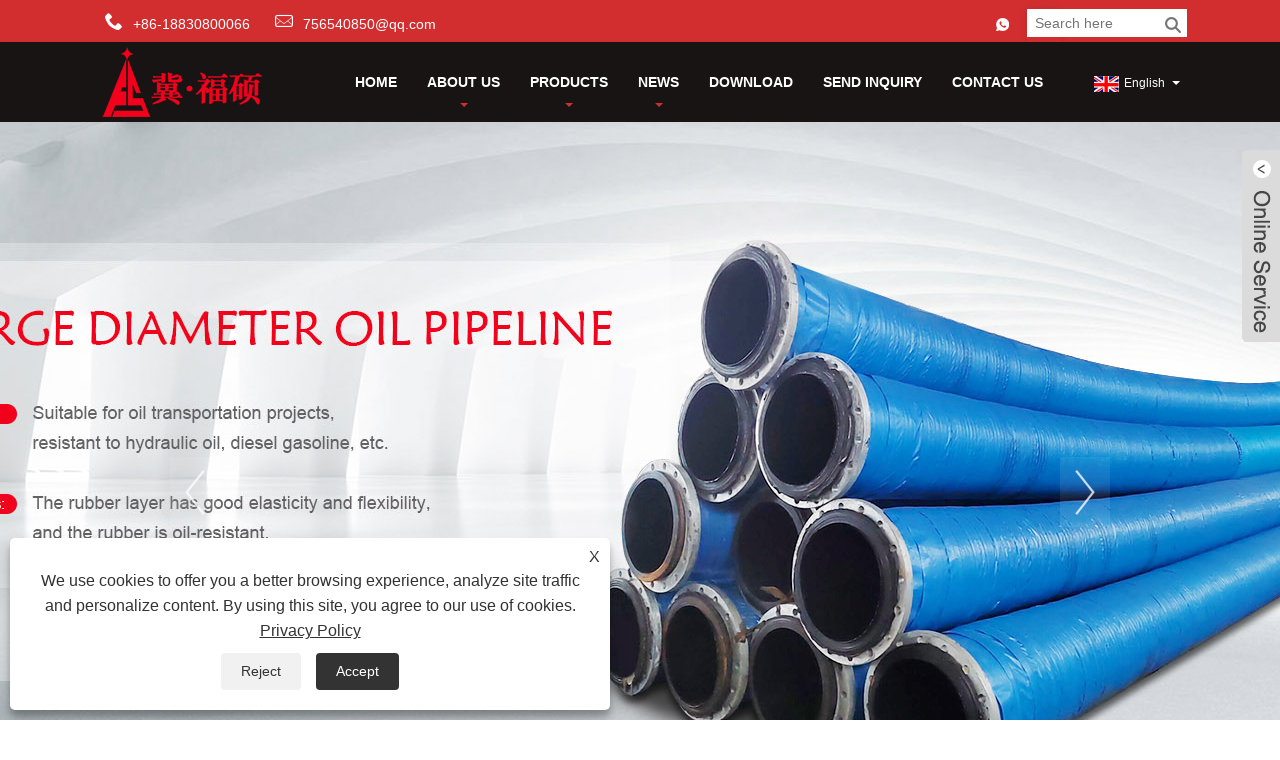

--- FILE ---
content_type: text/html; charset=utf-8
request_url: https://www.fushuorubber.com/
body_size: 8722
content:

<!doctype html>
<html lang="en">
<head>
    <meta http-equiv="Content-Type" content="text/html; charset=UTF-8" />
    <meta name="viewport" content="width=device-width,initial-scale=1,minimum-scale=1,maximum-scale=1,user-scalable=no" />
    
<title>China Rubber Tube, Soft Connection, Pipe Compensator Manufacturers and Suppliers - Fushuo</title>
<meta name="keywords" content="Rubber Tube, Soft Connection, Pipe Compensator, China, Manufacturers, Suppliers" />
<meta name="description" content="Fushuo is a large reliable and professional manufacturers and suppliers for rubber tube, soft connection, pipe compensator. We are very famous in China. You can rest assured to buy the products from our factory and we will offer you the best after-sale service and timely delivery." />
<link rel="shortcut icon" href="/upload/6819/20220618102343453487.ico" type="image/x-icon" />
<!-- Global site tag (gtag.js) - Google Analytics -->
<script async src="https://www.googletagmanager.com/gtag/js?id=G-N40R06YKEQ"></script>
<script>
  window.dataLayer = window.dataLayer || [];
  function gtag(){dataLayer.push(arguments);}
  gtag('js', new Date());

  gtag('config', 'G-N40R06YKEQ');
</script>
<link rel="dns-prefetch" href="https://style.trade-cloud.com.cn" />
<link rel="dns-prefetch" href="https://i.trade-cloud.com.cn" />
    <meta name="format-detection" content="telephone=no" />
    <meta name="apple-mobile-web-app-capable" content="yes" />
    <meta name="apple-mobile-web-app-status-bar-style" content="black" />
    <meta name="twitter:card" content="summary" />
    <meta name="twitter:title" content="China Rubber Tube, Soft Connection, Pipe Compensator Manufacturers and Suppliers - Fushuo" />
    <meta name="twitter:description" content="Fushuo is a large reliable and professional manufacturers and suppliers for rubber tube, soft connection, pipe compensator. We are very famous in China. You can rest assured to buy the products from our factory and we will offer you the best after-sale service and timely delivery." />
    <meta name="twitter:image" content="https://www.fushuorubber.com/upload/6819/20220618110840404522.png" />
    <meta property="og:type" content="website" />
    <meta property="og:title" content="China Rubber Tube, Soft Connection, Pipe Compensator Manufacturers and Suppliers - Fushuo" />
    <meta property="og:description" content="Fushuo is a large reliable and professional manufacturers and suppliers for rubber tube, soft connection, pipe compensator. We are very famous in China. You can rest assured to buy the products from our factory and we will offer you the best after-sale service and timely delivery." />
    <meta property="og:url" content="https://www.fushuorubber.com" />
    <meta property="og:site_name" content="Hebei Fushuo Metal Rubber Plastic Technology Co., Ltd." />
    <link href="https://www.fushuorubber.com" rel="canonical" />
    
    <script type="application/ld+json">[
  {
    "@context": "https://schema.org/",
    "@type": "Organization",
    "Logo": "https://www.fushuorubber.com/upload/6819/20220618110840404522.png",
    "Name": "Hebei Fushuo Metal Rubber Plastic Technology Co., Ltd.",
    "Url": "https://www.fushuorubber.com/",
    "ContactPoint": [
      {
        "@type": "ContactPoint",
        "Telephone": "+86-18830800066",
        "ContactType": "customer service"
      }
    ]
  },
  {
    "@context": "https://schema.org/",
    "@type": "WebSite",
    "Name": "Hebei Fushuo Metal Rubber Plastic Technology Co., Ltd.",
    "Url": "https://www.fushuorubber.com/",
    "PotentialAction": {
      "Query-Input": {
        "ValueName": "search_string",
        "ValueRequired": true,
        "@type": "PropertyValueSpecification"
      },
      "Target": {
        "UrlTemplate": "https://www.fushuorubber.com/products.html?keywords={search_string}",
        "@type": "EntryPoint"
      },
      "@context": "https://schema.org/",
      "@type": "SearchAction"
    }
  }
]</script>
    <link rel="alternate" hreflang="en"  href="https://www.fushuorubber.com/"/>
<link rel="alternate" hreflang="es"  href="https://es.fushuorubber.com/"/>
<link rel="alternate" hreflang="pt"  href="https://pt.fushuorubber.com/"/>
<link rel="alternate" hreflang="ru"  href="https://ru.fushuorubber.com/"/>
<link rel="alternate" hreflang="fr"  href="https://fr.fushuorubber.com/"/>
<link rel="alternate" hreflang="ja"  href="https://ja.fushuorubber.com/"/>
<link rel="alternate" hreflang="de"  href="https://de.fushuorubber.com/"/>
<link rel="alternate" hreflang="vi"  href="https://vi.fushuorubber.com/"/>
<link rel="alternate" hreflang="it"  href="https://it.fushuorubber.com/"/>
<link rel="alternate" hreflang="nl"  href="https://nl.fushuorubber.com/"/>
<link rel="alternate" hreflang="th"  href="https://th.fushuorubber.com/"/>
<link rel="alternate" hreflang="pl"  href="https://pl.fushuorubber.com/"/>
<link rel="alternate" hreflang="ko"  href="https://ko.fushuorubber.com/"/>
<link rel="alternate" hreflang="sv"  href="https://sv.fushuorubber.com/"/>
<link rel="alternate" hreflang="hu"  href="https://hu.fushuorubber.com/"/>
<link rel="alternate" hreflang="ms"  href="https://ms.fushuorubber.com/"/>
<link rel="alternate" hreflang="bn"  href="https://bn.fushuorubber.com/"/>
<link rel="alternate" hreflang="da"  href="https://da.fushuorubber.com/"/>
<link rel="alternate" hreflang="fi"  href="https://fi.fushuorubber.com/"/>
<link rel="alternate" hreflang="hi"  href="https://hi.fushuorubber.com/"/>
<link rel="alternate" hreflang="tl"  href="https://tl.fushuorubber.com/"/>
<link rel="alternate" hreflang="tr"  href="https://tr.fushuorubber.com/"/>
<link rel="alternate" hreflang="ga"  href="https://ga.fushuorubber.com/"/>
<link rel="alternate" hreflang="ar"  href="https://ar.fushuorubber.com/"/>
<link rel="alternate" hreflang="id"  href="https://id.fushuorubber.com/"/>
<link rel="alternate" hreflang="no"  href="https://no.fushuorubber.com/"/>
<link rel="alternate" hreflang="ur"  href="https://ur.fushuorubber.com/"/>
<link rel="alternate" hreflang="cs"  href="https://cs.fushuorubber.com/"/>
<link rel="alternate" hreflang="el"  href="https://el.fushuorubber.com/"/>
<link rel="alternate" hreflang="uk"  href="https://uk.fushuorubber.com/"/>
<link rel="alternate" hreflang="jv"  href="https://jw.fushuorubber.com/"/>
<link rel="alternate" hreflang="fa"  href="https://fa.fushuorubber.com/"/>
<link rel="alternate" hreflang="ta"  href="https://ta.fushuorubber.com/"/>
<link rel="alternate" hreflang="te"  href="https://te.fushuorubber.com/"/>
<link rel="alternate" hreflang="ne"  href="https://ne.fushuorubber.com/"/>
<link rel="alternate" hreflang="my"  href="https://my.fushuorubber.com/"/>
<link rel="alternate" hreflang="bg"  href="https://bg.fushuorubber.com/"/>
<link rel="alternate" hreflang="lo"  href="https://lo.fushuorubber.com/"/>
<link rel="alternate" hreflang="la"  href="https://la.fushuorubber.com/"/>
<link rel="alternate" hreflang="kk"  href="https://kk.fushuorubber.com/"/>
<link rel="alternate" hreflang="eu"  href="https://eu.fushuorubber.com/"/>
<link rel="alternate" hreflang="az"  href="https://az.fushuorubber.com/"/>
<link rel="alternate" hreflang="sk"  href="https://sk.fushuorubber.com/"/>
<link rel="alternate" hreflang="mk"  href="https://mk.fushuorubber.com/"/>
<link rel="alternate" hreflang="lt"  href="https://lt.fushuorubber.com/"/>
<link rel="alternate" hreflang="et"  href="https://et.fushuorubber.com/"/>
<link rel="alternate" hreflang="ro"  href="https://ro.fushuorubber.com/"/>
<link rel="alternate" hreflang="sl"  href="https://sl.fushuorubber.com/"/>
<link rel="alternate" hreflang="mr"  href="https://mr.fushuorubber.com/"/>
<link rel="alternate" hreflang="sr"  href="https://sr.fushuorubber.com/"/>
<link rel="alternate" hreflang="x-default"  href="https://www.fushuorubber.com/"/>

    
<link href="https://style.trade-cloud.com.cn/Template/22/css/style.css" rel="stylesheet">
<link href="https://style.trade-cloud.com.cn/Template/22/css/mobile.css" rel="stylesheet" media="screen and (max-width:768px)">
<link href="https://style.trade-cloud.com.cn/Template/22/css/language.css" rel="stylesheet">
<link type="text/css" rel="stylesheet" href="https://style.trade-cloud.com.cn/Template/22/css/custom_service_on.css" />
<link type="text/css" rel="stylesheet" href="https://style.trade-cloud.com.cn/Template/22/css/custom_service_off.css" />
<script src="https://style.trade-cloud.com.cn/Template/22/js/jquery.min.js"></script>
<script src="https://style.trade-cloud.com.cn/Template/22/js/owl.carousel.js"></script>
    <script type="text/javascript" src="/js/js.js"></script>
</head>
<body >
    <section class="container">
    
<header class="head-wrapper">
    <nav class="topbar">
        <section class="layout">
            <div class="head-contact">
                <div class="head-phone"><span data-txt="Phone"><b>+86-18830800066</b></span><a href="tel://+86-18830800066"></a></div>
                <div class="head-email"><span data-txt="Email"><b><a href="/message.html">756540850@qq.com</a></b></span><a href="/message.html"></a></div>
            </div>
            <div class="language">
                <div class="language-info">
                    <div class="language-title">
                        <div class="language-flag"><a title="English" href="javascript:;"> <b class="country-flag"><img src="/upload/en.gif" alt="English" /></b> <span>English</span> </a></div>
                        <b class="language-ico"></b>
                    </div>
                    <div class="language-cont">
                        <ul>
                            <li class="language-flag"> <a title="English" href="https://www.fushuorubber.com"> <b class="country-flag"><img src="/upload/en.gif" alt="English" /></b> <span>English</span> </a> </li><li class="language-flag"> <a title="Español" href="//es.fushuorubber.com"> <b class="country-flag"><img src="/upload/es.gif" alt="Español" /></b> <span>Español</span> </a> </li><li class="language-flag"> <a title="Português" href="//pt.fushuorubber.com"> <b class="country-flag"><img src="/upload/pt.gif" alt="Português" /></b> <span>Português</span> </a> </li><li class="language-flag"> <a title="русский" href="//ru.fushuorubber.com"> <b class="country-flag"><img src="/upload/ru.gif" alt="русский" /></b> <span>русский</span> </a> </li><li class="language-flag"> <a title="Français" href="//fr.fushuorubber.com"> <b class="country-flag"><img src="/upload/fr.gif" alt="Français" /></b> <span>Français</span> </a> </li><li class="language-flag"> <a title="日本語" href="//ja.fushuorubber.com"> <b class="country-flag"><img src="/upload/ja.gif" alt="日本語" /></b> <span>日本語</span> </a> </li><li class="language-flag"> <a title="Deutsch" href="//de.fushuorubber.com"> <b class="country-flag"><img src="/upload/de.gif" alt="Deutsch" /></b> <span>Deutsch</span> </a> </li><li class="language-flag"> <a title="tiếng Việt" href="//vi.fushuorubber.com"> <b class="country-flag"><img src="/upload/vi.gif" alt="tiếng Việt" /></b> <span>tiếng Việt</span> </a> </li><li class="language-flag"> <a title="Italiano" href="//it.fushuorubber.com"> <b class="country-flag"><img src="/upload/it.gif" alt="Italiano" /></b> <span>Italiano</span> </a> </li><li class="language-flag"> <a title="Nederlands" href="//nl.fushuorubber.com"> <b class="country-flag"><img src="/upload/nl.gif" alt="Nederlands" /></b> <span>Nederlands</span> </a> </li><li class="language-flag"> <a title="ภาษาไทย" href="//th.fushuorubber.com"> <b class="country-flag"><img src="/upload/th.gif" alt="ภาษาไทย" /></b> <span>ภาษาไทย</span> </a> </li><li class="language-flag"> <a title="Polski" href="//pl.fushuorubber.com"> <b class="country-flag"><img src="/upload/pl.gif" alt="Polski" /></b> <span>Polski</span> </a> </li><li class="language-flag"> <a title="한국어" href="//ko.fushuorubber.com"> <b class="country-flag"><img src="/upload/ko.gif" alt="한국어" /></b> <span>한국어</span> </a> </li><li class="language-flag"> <a title="Svenska" href="//sv.fushuorubber.com"> <b class="country-flag"><img src="/upload/sv.gif" alt="Svenska" /></b> <span>Svenska</span> </a> </li><li class="language-flag"> <a title="magyar" href="//hu.fushuorubber.com"> <b class="country-flag"><img src="/upload/hu.gif" alt="magyar" /></b> <span>magyar</span> </a> </li><li class="language-flag"> <a title="Malay" href="//ms.fushuorubber.com"> <b class="country-flag"><img src="/upload/ms.gif" alt="Malay" /></b> <span>Malay</span> </a> </li><li class="language-flag"> <a title="বাংলা ভাষার" href="//bn.fushuorubber.com"> <b class="country-flag"><img src="/upload/bn.gif" alt="বাংলা ভাষার" /></b> <span>বাংলা ভাষার</span> </a> </li><li class="language-flag"> <a title="Dansk" href="//da.fushuorubber.com"> <b class="country-flag"><img src="/upload/da.gif" alt="Dansk" /></b> <span>Dansk</span> </a> </li><li class="language-flag"> <a title="Suomi" href="//fi.fushuorubber.com"> <b class="country-flag"><img src="/upload/fi.gif" alt="Suomi" /></b> <span>Suomi</span> </a> </li><li class="language-flag"> <a title="हिन्दी" href="//hi.fushuorubber.com"> <b class="country-flag"><img src="/upload/hi.gif" alt="हिन्दी" /></b> <span>हिन्दी</span> </a> </li><li class="language-flag"> <a title="Pilipino" href="//tl.fushuorubber.com"> <b class="country-flag"><img src="/upload/tl.gif" alt="Pilipino" /></b> <span>Pilipino</span> </a> </li><li class="language-flag"> <a title="Türkçe" href="//tr.fushuorubber.com"> <b class="country-flag"><img src="/upload/tr.gif" alt="Türkçe" /></b> <span>Türkçe</span> </a> </li><li class="language-flag"> <a title="Gaeilge" href="//ga.fushuorubber.com"> <b class="country-flag"><img src="/upload/ga.gif" alt="Gaeilge" /></b> <span>Gaeilge</span> </a> </li><li class="language-flag"> <a title="العربية" href="//ar.fushuorubber.com"> <b class="country-flag"><img src="/upload/ar.gif" alt="العربية" /></b> <span>العربية</span> </a> </li><li class="language-flag"> <a title="Indonesia" href="//id.fushuorubber.com"> <b class="country-flag"><img src="/upload/id.gif" alt="Indonesia" /></b> <span>Indonesia</span> </a> </li><li class="language-flag"> <a title="Norsk‎" href="//no.fushuorubber.com"> <b class="country-flag"><img src="/upload/no.gif" alt="Norsk‎" /></b> <span>Norsk‎</span> </a> </li><li class="language-flag"> <a title="تمل" href="//ur.fushuorubber.com"> <b class="country-flag"><img src="/upload/urdu.gif" alt="تمل" /></b> <span>تمل</span> </a> </li><li class="language-flag"> <a title="český" href="//cs.fushuorubber.com"> <b class="country-flag"><img src="/upload/cs.gif" alt="český" /></b> <span>český</span> </a> </li><li class="language-flag"> <a title="ελληνικά" href="//el.fushuorubber.com"> <b class="country-flag"><img src="/upload/el.gif" alt="ελληνικά" /></b> <span>ελληνικά</span> </a> </li><li class="language-flag"> <a title="український" href="//uk.fushuorubber.com"> <b class="country-flag"><img src="/upload/uk.gif" alt="український" /></b> <span>український</span> </a> </li><li class="language-flag"> <a title="Javanese" href="//jw.fushuorubber.com"> <b class="country-flag"><img src="/upload/javanese.gif" alt="Javanese" /></b> <span>Javanese</span> </a> </li><li class="language-flag"> <a title="فارسی" href="//fa.fushuorubber.com"> <b class="country-flag"><img src="/upload/fa.gif" alt="فارسی" /></b> <span>فارسی</span> </a> </li><li class="language-flag"> <a title="தமிழ்" href="//ta.fushuorubber.com"> <b class="country-flag"><img src="/upload/tamil.gif" alt="தமிழ்" /></b> <span>தமிழ்</span> </a> </li><li class="language-flag"> <a title="తెలుగు" href="//te.fushuorubber.com"> <b class="country-flag"><img src="/upload/telugu.gif" alt="తెలుగు" /></b> <span>తెలుగు</span> </a> </li><li class="language-flag"> <a title="नेपाली" href="//ne.fushuorubber.com"> <b class="country-flag"><img src="/upload/nepali.gif" alt="नेपाली" /></b> <span>नेपाली</span> </a> </li><li class="language-flag"> <a title="Burmese" href="//my.fushuorubber.com"> <b class="country-flag"><img src="/upload/my.gif" alt="Burmese" /></b> <span>Burmese</span> </a> </li><li class="language-flag"> <a title="български" href="//bg.fushuorubber.com"> <b class="country-flag"><img src="/upload/bg.gif" alt="български" /></b> <span>български</span> </a> </li><li class="language-flag"> <a title="ລາວ" href="//lo.fushuorubber.com"> <b class="country-flag"><img src="/upload/lo.gif" alt="ລາວ" /></b> <span>ລາວ</span> </a> </li><li class="language-flag"> <a title="Latine" href="//la.fushuorubber.com"> <b class="country-flag"><img src="/upload/la.gif" alt="Latine" /></b> <span>Latine</span> </a> </li><li class="language-flag"> <a title="Қазақша" href="//kk.fushuorubber.com"> <b class="country-flag"><img src="/upload/kk.gif" alt="Қазақша" /></b> <span>Қазақша</span> </a> </li><li class="language-flag"> <a title="Euskal" href="//eu.fushuorubber.com"> <b class="country-flag"><img src="/upload/eu.gif" alt="Euskal" /></b> <span>Euskal</span> </a> </li><li class="language-flag"> <a title="Azərbaycan" href="//az.fushuorubber.com"> <b class="country-flag"><img src="/upload/az.gif" alt="Azərbaycan" /></b> <span>Azərbaycan</span> </a> </li><li class="language-flag"> <a title="Slovenský jazyk" href="//sk.fushuorubber.com"> <b class="country-flag"><img src="/upload/sk.gif" alt="Slovenský jazyk" /></b> <span>Slovenský jazyk</span> </a> </li><li class="language-flag"> <a title="Македонски" href="//mk.fushuorubber.com"> <b class="country-flag"><img src="/upload/mk.gif" alt="Македонски" /></b> <span>Македонски</span> </a> </li><li class="language-flag"> <a title="Lietuvos" href="//lt.fushuorubber.com"> <b class="country-flag"><img src="/upload/lt.gif" alt="Lietuvos" /></b> <span>Lietuvos</span> </a> </li><li class="language-flag"> <a title="Eesti Keel" href="//et.fushuorubber.com"> <b class="country-flag"><img src="/upload/et.gif" alt="Eesti Keel" /></b> <span>Eesti Keel</span> </a> </li><li class="language-flag"> <a title="Română" href="//ro.fushuorubber.com"> <b class="country-flag"><img src="/upload/ro.gif" alt="Română" /></b> <span>Română</span> </a> </li><li class="language-flag"> <a title="Slovenski" href="//sl.fushuorubber.com"> <b class="country-flag"><img src="/upload/sl.gif" alt="Slovenski" /></b> <span>Slovenski</span> </a> </li><li class="language-flag"> <a title="मराठी" href="//mr.fushuorubber.com"> <b class="country-flag"><img src="/upload/marathi.gif" alt="मराठी" /></b> <span>मराठी</span> </a> </li><li class="language-flag"> <a title="Srpski језик" href="//sr.fushuorubber.com"> <b class="country-flag"><img src="/upload/sr.gif" alt="Srpski језик" /></b> <span>Srpski језик</span> </a> </li>
                        </ul>
                    </div>
                </div>
            </div>
            <div class="transall"></div>
            <ul class="head-social">
                <li><a href="https://api.whatsapp.com/send?phone=8618830800066&text=Hello" rel="nofollow" target="_blank"><img src="https://i.trade-cloud.com.cn/Template/22/images/so06.png" alt="WhatsApp"></a></li>
            </ul>
        </section>
    </nav>
    <section class="header">
        <section class="layout">
            <div class="logo"><img src="/upload/6819/20220618110840404522.png" alt="Hebei Fushuo Metal Rubber Plastic Technology Co., Ltd."></div>
            <nav class="nav-bar">
                <section class="nav-wrap">
                    <ul class="nav">
                        <li class="nav-current"><a href="https://www.fushuorubber.com/" title="Home">Home</a></li><li><a href="https://www.fushuorubber.com/about.html" title="About Us">About Us</a><ul><li><a title="About Fushuo" href="https://www.fushuorubber.com/about.html">About Fushuo</a></li><li><a title="Product Application" href="https://www.fushuorubber.com/about-346817.html">Product Application</a></li><li><a title="Our Certificate" href="https://www.fushuorubber.com/about-346818.html">Our Certificate</a></li><li><a title="Production Equipment" href="https://www.fushuorubber.com/about-346819.html">Production Equipment</a></li><li><a title="Production Market" href="https://www.fushuorubber.com/about-346820.html">Production Market</a></li><li><a title="Our Service" href="https://www.fushuorubber.com/about-346821.html">Our Service</a></li></ul></li><li><a href="https://www.fushuorubber.com/products.html" title="Products">Products</a><ul><li><a title="Rubber Tube" href="https://www.fushuorubber.com/rubber-tube">Rubber Tube</a><ul><li><a title="Large Diameter Rubber Tube" href="https://www.fushuorubber.com/large-diameter-rubber-tube">Large Diameter Rubber Tube</a></li><li><a title="Silicone Rubber Tube" href="https://www.fushuorubber.com/silicone-rubber-tube">Silicone Rubber Tube</a></li><li><a title="Cloth Rubber Tube" href="https://www.fushuorubber.com/cloth-rubber-tube">Cloth Rubber Tube</a></li></ul></li><li><a title="Soft Connection" href="https://www.fushuorubber.com/soft-connection">Soft Connection</a><ul><li><a title="Rubber Soft Connection" href="https://www.fushuorubber.com/rubber-soft-connection">Rubber Soft Connection</a></li><li><a title="Silicone Soft Connection" href="https://www.fushuorubber.com/silicone-soft-connection">Silicone Soft Connection</a></li></ul></li><li><a title="Pipe Compensator" href="https://www.fushuorubber.com/pipe-compensator">Pipe Compensator</a><ul><li><a title="Non-metallic Pipe Compensator" href="https://www.fushuorubber.com/non-metallic-pipe-compensator">Non-metallic Pipe Compensator</a></li><li><a title="Air Duct Fiber Fabric Compensator" href="https://www.fushuorubber.com/air-duct-fiber-fabric-compensator">Air Duct Fiber Fabric Compensator</a></li></ul></li></ul></li><li><a href="https://www.fushuorubber.com/news.html" title="News">News</a><ul><li><a title="Blog" href="https://www.fushuorubber.com/news-90532.html">Blog</a></li><li><a title="Corporate News" href="https://www.fushuorubber.com/news-83871.html">Corporate News</a></li><li><a title="Industry News" href="https://www.fushuorubber.com/news-83872.html">Industry News</a></li><li><a title="FAQ" href="https://www.fushuorubber.com/news-83873.html">FAQ</a></li></ul></li><li><a href="https://www.fushuorubber.com/download.html" title="Download">Download</a></li><li><a href="https://www.fushuorubber.com/message.html" title="Send Inquiry">Send Inquiry</a></li><li><a href="https://www.fushuorubber.com/contact.html" title="Contact Us">Contact Us</a></li>
                    </ul>
                </section>
                <section class="head-search-wrap">
                    <b class="head-search-ico"></b>
                    <section class="head-search-bg">
                        <div class="head-search">
                            <input class="search-ipt" type="text" placeholder="Search here" name="s" id="s">
                            <input class="search-btn" type="button" id="searchsubmit" value="" onclick="window.location.href='/products.html?keyword='+MM_findObj('s').value">
                        </div>
                    </section>
                </section>
            </nav>
        </section>
    </section>
</header>
<script>
    function MM_findObj(n, d) {
        var p, i, x; if (!d) d = document; if ((p = n.indexOf("?")) > 0 && parent.frames.length) {
            d = parent.frames[n.substring(p + 1)].document; n = n.substring(0, p);
        }
        if (!(x = d[n]) && d.all) x = d.all[n]; for (i = 0; !x && i < d.forms.length; i++) x = d.forms[i][n];
        for (i = 0; !x && d.layers && i < d.layers.length; i++) x = MM_findObj(n, d.layers[i].document);
        if (!x && d.getElementById) x = d.getElementById(n); return x;
    }
</script>
    
<section class="slide-banners-wrap">
    <section class="slide-banners">
        <ul class="slides">
            <li class="slide-item"><a href="https://www.fushuorubber.com/rubber-tube"><img src="/upload/6819/20220618131601872146.jpg" alt="China Rubber Tube Manufacturers"></a></li><li class="slide-item"><a href="https://www.fushuorubber.com/large-diameter-rubber-tube"><img src="/upload/6819/20220618131609337819.jpg" alt="China Large Diameter Rubber Tube Suppliers"></a></li><li class="slide-item"><a href="https://www.fushuorubber.com/about.html"><img src="/upload/6819/202206181436169413.jpg" alt="China Fushuo"></a></li>
        </ul>
    </section>
</section>

<section class="index-about">
    <section class="layout">
        <div class="about-tit-bar">
            <h1 class="title"><a href="/about.html">About Us</a></h1>
        </div>
        <div class="about-cont">
            <div class="about-banner"><img src="/upload/6819/20220618121731513141.jpg" alt="about us" /> </div>
            <div class="about-detail">
                <p>
                    Hebei Fushuo Metal Rubber and Plastic Technology Co., Ltd. was established in 2001. It has been transformed from a small scale to a general taxpayer in 17 years and has 20 years of production experience. The company is located in Jingxian County, Hebei Province, which is at the junction of Hebei and Shandong. It is not far from the Beijing-Kowloon Railway, Shide Railway, Beijing-Fuzhou Expressway, and 104 National Road. Therefore, the geographical position is superior and the traffic conditions are very convenient.<br />
The main products are <b style="font-weight:600;color:red;"> Rubber Tube, Soft Connection, Pipe Compensator</b> , etc. Welcome new and old customers to consult, our company firmly believes in the tenet of "survive by quality, develop by credit", "pay attention to details, achieve quality" and "integrity-based" , the customer comes first". We have won a good reputation among our customers! In the future, we will treat every customer with rich production experience, reasonable price and sincere service.<br />
Our company is mainly engaged in the production of non-standard and special-shaped products. It has more than 100 sets of various production equipment, complete testing, analysis and instrument equipment, and perfect testing methods.<br />
Our company's products are processed and manufactured with high-quality materials, sophisticated equipment, advanced technology, scientific management and first-class staff, creating reliable products.
                </p>
                <div class="about-more-info"><a href="/about.html" class="about-more">Read More</a> </div>
            </div>
        </div>
    </section>
</section>
<div class="index-layout">
    <section class="index-product" id="index-productt">
        <section class="layout">
            <div class="index-tit-bar">
                <h2 class="title"><a href="/products.html">Featured Products</a></h2>
            </div>
            <section class="product-slides-wrap">
                <section class="product-slides">
                    <div class="product-item"><div class="item-wrap"><div class="pd-img"><img src="/upload/6819/large-diameter-oil-hose-rubber-tube_268167.jpg" alt="Large Diameter Oil Hose Rubber Tube" title="Large Diameter Oil Hose Rubber Tube" onerror="this.src='https://i.trade-cloud.com.cn/images/noimage.gif'"><a href="https://www.fushuorubber.com/large-diameter-oil-hose-rubber-tube.html" title="Large Diameter Oil Hose Rubber Tube" class="pd-shadow"></a></div><div class="pd-info"><h4 class="pd-name"><a href="https://www.fushuorubber.com/large-diameter-oil-hose-rubber-tube.html" title="Large Diameter Oil Hose Rubber Tube">Large Diameter Oil Hose Rubber Tube</a></h4></div></div></div><div class="product-item"><div class="item-wrap"><div class="pd-img"><img src="/upload/6819/large-diameter-flanged-hose-rubber-tube_610886.jpg" alt="Large Diameter Flanged Hose Rubber Tube" title="Large Diameter Flanged Hose Rubber Tube" onerror="this.src='https://i.trade-cloud.com.cn/images/noimage.gif'"><a href="https://www.fushuorubber.com/large-diameter-flanged-hose-rubber-tube.html" title="Large Diameter Flanged Hose Rubber Tube" class="pd-shadow"></a></div><div class="pd-info"><h4 class="pd-name"><a href="https://www.fushuorubber.com/large-diameter-flanged-hose-rubber-tube.html" title="Large Diameter Flanged Hose Rubber Tube">Large Diameter Flanged Hose Rubber Tube</a></h4></div></div></div><div class="product-item"><div class="item-wrap"><div class="pd-img"><img src="/upload/6819/terminal-oil-discharge-suction-pipe-rubber-tube_937464.jpg" alt="Terminal Oil Discharge Suction Pipe Rubber Tube" title="Terminal Oil Discharge Suction Pipe Rubber Tube" onerror="this.src='https://i.trade-cloud.com.cn/images/noimage.gif'"><a href="https://www.fushuorubber.com/terminal-oil-discharge-suction-pipe-rubber-tube.html" title="Terminal Oil Discharge Suction Pipe Rubber Tube" class="pd-shadow"></a></div><div class="pd-info"><h4 class="pd-name"><a href="https://www.fushuorubber.com/terminal-oil-discharge-suction-pipe-rubber-tube.html" title="Terminal Oil Discharge Suction Pipe Rubber Tube">Terminal Oil Discharge Suction Pipe Rubber Tube</a></h4></div></div></div><div class="product-item"><div class="item-wrap"><div class="pd-img"><img src="/upload/6819/high-resilience-self-floating-hose-rubber-tube_179459.jpg" alt="High Resilience Self-floating Hose Rubber Tube" title="High Resilience Self-floating Hose Rubber Tube" onerror="this.src='https://i.trade-cloud.com.cn/images/noimage.gif'"><a href="https://www.fushuorubber.com/high-resilience-self-floating-hose-rubber-tube.html" title="High Resilience Self-floating Hose Rubber Tube" class="pd-shadow"></a></div><div class="pd-info"><h4 class="pd-name"><a href="https://www.fushuorubber.com/high-resilience-self-floating-hose-rubber-tube.html" title="High Resilience Self-floating Hose Rubber Tube">High Resilience Self-floating Hose Rubber Tube</a></h4></div></div></div>
                </section>
            </section>
        </section>
    </section>
</div>
<section class="index-product index-arr-product">
    <section class="layout">
        <div class="index-tit-bar">
            <h2 class="title"><a href="/products.html">New Products</a></h2>
        </div>
        <section class="product-slides-wrap">
            <section class="product-slides">
                <div class="arr-item"><div class="item-wrap"><div class="pd-img"><img src="/upload/6819/concrete-delivery-rubber-tube_308855.jpg" alt="Concrete Delivery Rubber Tube" title="Concrete Delivery Rubber Tube" onerror="this.src='https://i.trade-cloud.com.cn/images/noimage.gif'"><a href="https://www.fushuorubber.com/concrete-delivery-rubber-tube.html" title="Concrete Delivery Rubber Tube" class="pd-shadow"></a></div><div class="pd-info"><h4 class="pd-name"><a class="read-more" href="https://www.fushuorubber.com/concrete-delivery-rubber-tube.html" title="Concrete Delivery Rubber Tube">Concrete Delivery Rubber Tube</a></h4></div></div></div><div class="arr-item"><div class="item-wrap"><div class="pd-img"><img src="/upload/6819/large-diameter-rubber-tube_553916.jpg" alt="Large-Bore Hose" title="Large-Bore Hose" onerror="this.src='https://i.trade-cloud.com.cn/images/noimage.gif'"><a href="https://www.fushuorubber.com/large-bore-hose.html" title="Large-Bore Hose" class="pd-shadow"></a></div><div class="pd-info"><h4 class="pd-name"><a class="read-more" href="https://www.fushuorubber.com/large-bore-hose.html" title="Large-Bore Hose">Large-Bore Hose</a></h4></div></div></div><div class="arr-item"><div class="item-wrap"><div class="pd-img"><img src="/upload/6819/concrete-delivery-hose-rubber-tube_724716.jpg" alt="Concrete Delivery Hose Rubber Tube" title="Concrete Delivery Hose Rubber Tube" onerror="this.src='https://i.trade-cloud.com.cn/images/noimage.gif'"><a href="https://www.fushuorubber.com/concrete-delivery-hose-rubber-tube.html" title="Concrete Delivery Hose Rubber Tube" class="pd-shadow"></a></div><div class="pd-info"><h4 class="pd-name"><a class="read-more" href="https://www.fushuorubber.com/concrete-delivery-hose-rubber-tube.html" title="Concrete Delivery Hose Rubber Tube">Concrete Delivery Hose Rubber Tube</a></h4></div></div></div><div class="arr-item"><div class="item-wrap"><div class="pd-img"><img src="/upload/6819/flanged-dredging-hose-rubber-tube_11554.jpg" alt="Flanged Dredging Hose Rubber Tube" title="Flanged Dredging Hose Rubber Tube" onerror="this.src='https://i.trade-cloud.com.cn/images/noimage.gif'"><a href="https://www.fushuorubber.com/flanged-dredging-hose-rubber-tube.html" title="Flanged Dredging Hose Rubber Tube" class="pd-shadow"></a></div><div class="pd-info"><h4 class="pd-name"><a class="read-more" href="https://www.fushuorubber.com/flanged-dredging-hose-rubber-tube.html" title="Flanged Dredging Hose Rubber Tube">Flanged Dredging Hose Rubber Tube</a></h4></div></div></div><div class="arr-item"><div class="item-wrap"><div class="pd-img"><img src="/upload/6819/suction-mud-hose-rubber-tube_28596.jpg" alt="Suction Mud Hose Rubber Tube" title="Suction Mud Hose Rubber Tube" onerror="this.src='https://i.trade-cloud.com.cn/images/noimage.gif'"><a href="https://www.fushuorubber.com/suction-mud-hose-rubber-tube.html" title="Suction Mud Hose Rubber Tube" class="pd-shadow"></a></div><div class="pd-info"><h4 class="pd-name"><a class="read-more" href="https://www.fushuorubber.com/suction-mud-hose-rubber-tube.html" title="Suction Mud Hose Rubber Tube">Suction Mud Hose Rubber Tube</a></h4></div></div></div><div class="arr-item"><div class="item-wrap"><div class="pd-img"><img src="/upload/6819/large-diameter-suction-and-discharge-hose_976524.jpg" alt="Large Diameter Suction And Discharge Hose" title="Large Diameter Suction And Discharge Hose" onerror="this.src='https://i.trade-cloud.com.cn/images/noimage.gif'"><a href="https://www.fushuorubber.com/large-diameter-suction-and-discharge-hose.html" title="Large Diameter Suction And Discharge Hose" class="pd-shadow"></a></div><div class="pd-info"><h4 class="pd-name"><a class="read-more" href="https://www.fushuorubber.com/large-diameter-suction-and-discharge-hose.html" title="Large Diameter Suction And Discharge Hose">Large Diameter Suction And Discharge Hose</a></h4></div></div></div>
            </section>
        </section>
    </section>
</section>
    
<footer class="foot-wrapper">
    <section class="foot-items">
        <section class="layout">
            <section class="foot-item foot-contact foot-item-hide">
                <h2 class="foot-tit">Contact Us</h2>
                <div class="foot-cont">
                    <ul>
                        <li class="foot-addr">Address: Hebei Fushuo Metal Rubber and Plastic Technology Co., Ltd., Duqiao Wangwuzhuang Village, Jingxian County, Hengshui City, Hebei Province</li><li class="foot-phone">Tel:<a href="tel:+86-18830800066">+86-18830800066</a></li><li class="foot-phone">Phone:<a href="tel:+86-18830800066">+86-18830800066</a></li> <li class="foot-email">Email: <a href="https://www.fushuorubber.com/message.html" title="756540850@qq.com"> 756540850@qq.com</a></li>
                    </ul>
                </div>
            </section>
            <section class="foot-item foot-inquiry foot-item-hide">
                <h2 class="foot-tit">Inquiry For Pricelist</h2>
                <div class="foot-cont">
                    <p>
                        For inquiries about our products or pricelist, please leave your email to us and we will be in touch within 24 hours.
                    </p>
                    <div class="subscribe">
                        <div class="subscribe-form">
                            <input class="subscribe-ipt" type="text" id="AddEmail" value="Your Email address">
                            <input class="subscribe-btn" type="button" value="Inquiry Now" onclick="AddEmail11('','Email format error！','Submit the interval to 5 seconds！')">
                        </div>
                    </div>
                </div>
            </section>
            <section class="foot-item foot-blog">
                <h2 class="foot-tit">Latest News</h2>
                <div class="foot-cont">
                    <div class="blog-slides">
                        <ul class="slides ">
                            <li class="foot-blog-item"><div class="blog-cont"><h3 class="blog-cont-title"><a href="https://www.fushuorubber.com/news-show-1040923.html" title="The advantages of Large Diameter Rubber Tube"></a></h3><div class="blog-cont-pic"><a href="https://www.fushuorubber.com/news-show-1040923.html"><img src="/upload/6819/20240921170211271479.jpg" alt="The advantages of Large Diameter Rubber Tube" title="The advantages of Large Diameter Rubber Tube" onerror="this.src='https://i.trade-cloud.com.cn/images/noimage.gif'"></a></div><div class="blog-cont-detail"><a href="https://www.fushuorubber.com/news-show-1040923.html" title="The advantages of Large Diameter Rubber Tube">The advantages of Large Diameter Rubber Tube</a><span class="blog-cont-time">2024/09/21</span><div class="blog-cont-title"><p><a href="https://www.fushuorubber.com/news-show-1040923.html" title="The advantages of Large Diameter Rubber Tube">In the world of industrial manufacturing and processing, the use of rubber tubes and hoses is essential. They play a vital role in transferring liquids and gases from one point to ......</a></p></div></div></div></li><li class="foot-blog-item"><div class="blog-cont"><h3 class="blog-cont-title"><a href="https://www.fushuorubber.com/news-show-1040873.html" title="Features of Large Diameter Rubber Tube"></a></h3><div class="blog-cont-pic"><a href="https://www.fushuorubber.com/news-show-1040873.html"><img src="/upload/6819/20240617161647850267.jpg" alt="Features of Large Diameter Rubber Tube" title="Features of Large Diameter Rubber Tube" onerror="this.src='https://i.trade-cloud.com.cn/images/noimage.gif'"></a></div><div class="blog-cont-detail"><a href="https://www.fushuorubber.com/news-show-1040873.html" title="Features of Large Diameter Rubber Tube">Features of Large Diameter Rubber Tube</a><span class="blog-cont-time">2024/06/17</span><div class="blog-cont-title"><p><a href="https://www.fushuorubber.com/news-show-1040873.html" title="Features of Large Diameter Rubber Tube">Large diameter rubber hoses have many important features that make them an excellent choice for a variety of industrial applications. Built to withstand high pressures and constant......</a></p></div></div></div></li><li class="foot-blog-item"><div class="blog-cont"><h3 class="blog-cont-title"><a href="https://www.fushuorubber.com/news-show-1040725.html" title="Why Choose Outside Natural Gas Soft Connection"></a></h3><div class="blog-cont-pic"><a href="https://www.fushuorubber.com/news-show-1040725.html"><img src="/upload/6819/20240511101547186303.jpg" alt="Why Choose Outside Natural Gas Soft Connection" title="Why Choose Outside Natural Gas Soft Connection" onerror="this.src='https://i.trade-cloud.com.cn/images/noimage.gif'"></a></div><div class="blog-cont-detail"><a href="https://www.fushuorubber.com/news-show-1040725.html" title="Why Choose Outside Natural Gas Soft Connection">Why Choose Outside Natural Gas Soft Connection</a><span class="blog-cont-time">2024/05/11</span><div class="blog-cont-title"><p><a href="https://www.fushuorubber.com/news-show-1040725.html" title="Why Choose Outside Natural Gas Soft Connection">Outside Natural Gas Soft Connection is a type of connection method in pipeline systems, made of flexible materials such as rubber, plastic, or metal. It can connect two pipelines w......</a></p></div></div></div></li><li class="foot-blog-item"><div class="blog-cont"><h3 class="blog-cont-title"><a href="https://www.fushuorubber.com/news-show-1040724.html" title="How to maintain Concrete Delivery Rubber Tube"></a></h3><div class="blog-cont-pic"><a href="https://www.fushuorubber.com/news-show-1040724.html"><img src="/upload/6819/20240511095721752987.jpg" alt="How to maintain Concrete Delivery Rubber Tube" title="How to maintain Concrete Delivery Rubber Tube" onerror="this.src='https://i.trade-cloud.com.cn/images/noimage.gif'"></a></div><div class="blog-cont-detail"><a href="https://www.fushuorubber.com/news-show-1040724.html" title="How to maintain Concrete Delivery Rubber Tube">How to maintain Concrete Delivery Rubber Tube</a><span class="blog-cont-time">2024/05/11</span><div class="blog-cont-title"><p><a href="https://www.fushuorubber.com/news-show-1040724.html" title="How to maintain Concrete Delivery Rubber Tube">Concrete Delivery Rubber Tube is an important construction material commonly used in construction projects and concrete transportation processes. In order to ensure the service lif......</a></p></div></div></div></li><li class="foot-blog-item"><div class="blog-cont"><h3 class="blog-cont-title"><a href="https://www.fushuorubber.com/news-show-1040723.html" title="The advantages of Rubber Soft Connection"></a></h3><div class="blog-cont-pic"><a href="https://www.fushuorubber.com/news-show-1040723.html"><img src="/upload/6819/20240220142250329138.jpg" alt="The advantages of Rubber Soft Connection" title="The advantages of Rubber Soft Connection" onerror="this.src='https://i.trade-cloud.com.cn/images/noimage.gif'"></a></div><div class="blog-cont-detail"><a href="https://www.fushuorubber.com/news-show-1040723.html" title="The advantages of Rubber Soft Connection">The advantages of Rubber Soft Connection</a><span class="blog-cont-time">2024/02/20</span><div class="blog-cont-title"><p><a href="https://www.fushuorubber.com/news-show-1040723.html" title="The advantages of Rubber Soft Connection">Rubber soft connection, also known as rubber flexible joints, is a type of joint that is made of rubber and is used to connect two pipes or components together. These joints are de......</a></p></div></div></div></li>
                        </ul>
                    </div>
                </div>
            </section>
        </section>
    </section>
    <section class="footer">
        <div class="copyright">
            Copyright © 2022 Hebei Fushuo Metal Rubber Plastic Technology Co., Ltd. - Rubber Tube, Soft Connection, Pipe Compensator - All Rights Reserved.
        </div>
        <div class="foot-nav">
            <ul>
                <li><a href="/links.html">Links</a></li>
                <li><a href="/sitemap.html">Sitemap</a></li>
                <li><a href="/rss.xml">RSS</a></li>
                <li><a href="/sitemap.xml">XML</a></li>
                <li><a href="/privacy-policy.html" rel="nofollow" target="_blank">Privacy Policy</a></li>
            </ul>
        </div>
    </section>
</footer>
<style>
.logo {
    margin-top: 5px;
}
.content_scene_cat p {
    margin-bottom: 15px;
}
/* about */
.cat_desc img{
max-width:100%;
}
/* product */
#Descrip img{
max-width:100%;
margin:10px auto;
display: table-cell;
}

#page .rte a {
    float: none;
    padding: 0;
}
</style><style>
.head-wrapper-fix .header {
    background-color: #181414;
}
.block .title_block, .block h4 {
    background: #d22e30;
    border-top: 5px solid #d22e30;
}
.button.button-small {
    background: #d22e30;
    border-color: #d22e30;
}
.button.button-small span {
    border-color: #d22e30;
}
.content_scene_cat {
    border-top: 5px solid #d22e30;
}
.button.ajax_add_to_cart_button1 {
    background: #d22e30 none repeat scroll 0 0;
}
.button.ajax_add_to_cart_button1:hover {
    background: #8b0b0c none repeat scroll 0 0;
}
#turn_page .page_item_current {
    background: #d22e30 none repeat scroll 0 0;
}
.n_Download ul li p {
    background-color: #d22e30;
}
/* Product Details */
.shown_products_a_right h4 a {
    background-color: #d22e30;
}
.shown_products_b_a h2 {
    background-color: #d22e30;
}
</style><script id="test" type="text/javascript"></script><script type="text/javascript">document.getElementById("test").src="//www.fushuorubbers.com/IPCount/stat.aspx?ID=6819";</script>
<script type="text/javascript" src="https://style.trade-cloud.com.cn/Template/22/js/validform.min.js"></script>
<script src="https://style.trade-cloud.com.cn/Template/22/js/common.js"></script>
<script src="https://style.trade-cloud.com.cn/Template/22/js/lightbox.min.js"></script>
<script type="text/javascript" src="https://style.trade-cloud.com.cn/Template/22/js/custom_service.js"></script>
<script type="text/javascript" src="https://style.trade-cloud.com.cn/Template/22/js/jquery.flexslider-min.js"></script>
    



<link rel="stylesheet" href="https://style.trade-cloud.com.cn/css/center.css" type="text/css" media="all" />
 




    

<script type="text/javascript" src="/OnlineService/10/js/custom_service.js"></script>

<link type="text/css" rel="stylesheet" href="/OnlineService/10/css/custom_service_off.css" />

<aside class="scrollsidebar" id="scrollsidebar">
    <section class="side_content">
        <div class="side_list">
            <header class="hd">
                <img src="/OnlineService/10/images/title_pic.png" alt="LiveChat">
            </header>
            <div class="cont">
                <li><a class="ri_Teams" href="+86-18830800066" title="+86-18830800066" target="_blank">manager</a></li><li><a class="ri_Email" href="/message.html" title="manager@fushuorubber.com" target="_blank">manager</a></li> 
            </div>
            <div class="t-code"><img src="/upload/6819/2022061810234321511.png" alt="QR" /></div>
            <div class="side_title">LiveChat<a href="javascript://" class="close_btn"><span>close</span></a></div>
        </div>
    </section>
    <div class="show_btn"></div>
</aside>
<script>
    $(".show_btn").click(function () {
        $(".side_content").css("width", "177px");
        $(".show_btn").hide();
    })
    $(".close_btn").click(function () {
        $(".side_content").css("width", "0px");
        $(".show_btn").show();
    })
</script>




<script type="text/javascript">
    $(function () {
        $("#scrollsidebar").fix({
            float: 'right',
            durationTime: 400
        });
		$(".privacy-close").click(function(){
		$("#privacy-prompt").css("display","none");
			});
    });
</script>
<link href="https://style.trade-cloud.com.cn/css/iconfont.css" rel="stylesheet" />
<script src="https://style.trade-cloud.com.cn/js/iconfont.js"></script>
<div class="privacy-prompt" id="privacy-prompt">
<div class="privacy-close">X</div>
    	    <div class="text">
    	            We use cookies to offer you a better browsing experience, analyze site traffic and personalize content. By using this site, you agree to our use of cookies. 
    	        <a href="/privacy-policy.html" rel='nofollow' target="_blank">Privacy Policy</a>
    	    </div>
    	    <div class="agree-btns">
        	    <a class="agree-btn" onclick="myFunction()" id="reject-btn"   href="javascript:;">
        	        Reject
        	    </a>
        	    <a class="agree-btn" onclick="closeclick()" style="margin-left:15px;" id="agree-btn" href="javascript:;">
        	        Accept
        	    </a>
    	    </div>
    	</div>
    <link href="/css/privacy.css" rel="stylesheet" type="text/css"  />	
	<script src="/js/privacy.js"></script>
    </section>
<script defer src="https://static.cloudflareinsights.com/beacon.min.js/vcd15cbe7772f49c399c6a5babf22c1241717689176015" integrity="sha512-ZpsOmlRQV6y907TI0dKBHq9Md29nnaEIPlkf84rnaERnq6zvWvPUqr2ft8M1aS28oN72PdrCzSjY4U6VaAw1EQ==" data-cf-beacon='{"version":"2024.11.0","token":"72a13c2a2d694fd2adac25e62708c922","r":1,"server_timing":{"name":{"cfCacheStatus":true,"cfEdge":true,"cfExtPri":true,"cfL4":true,"cfOrigin":true,"cfSpeedBrain":true},"location_startswith":null}}' crossorigin="anonymous"></script>
</body>
</html>


--- FILE ---
content_type: text/html; charset=utf-8
request_url: https://www.fushuorubber.com/
body_size: 10820
content:

<!doctype html>
<html lang="en">
<head>
    <meta http-equiv="Content-Type" content="text/html; charset=UTF-8" />
    <meta name="viewport" content="width=device-width,initial-scale=1,minimum-scale=1,maximum-scale=1,user-scalable=no" />
    
<title>China Rubber Tube, Soft Connection, Pipe Compensator Manufacturers and Suppliers - Fushuo</title>
<meta name="keywords" content="Rubber Tube, Soft Connection, Pipe Compensator, China, Manufacturers, Suppliers" />
<meta name="description" content="Fushuo is a large reliable and professional manufacturers and suppliers for rubber tube, soft connection, pipe compensator. We are very famous in China. You can rest assured to buy the products from our factory and we will offer you the best after-sale service and timely delivery." />
<link rel="shortcut icon" href="/upload/6819/20220618102343453487.ico" type="image/x-icon" />
<!-- Global site tag (gtag.js) - Google Analytics -->
<script async src="https://www.googletagmanager.com/gtag/js?id=G-N40R06YKEQ"></script>
<script>
  window.dataLayer = window.dataLayer || [];
  function gtag(){dataLayer.push(arguments);}
  gtag('js', new Date());

  gtag('config', 'G-N40R06YKEQ');
</script>
<link rel="dns-prefetch" href="https://style.trade-cloud.com.cn" />
<link rel="dns-prefetch" href="https://i.trade-cloud.com.cn" />
    <meta name="format-detection" content="telephone=no" />
    <meta name="apple-mobile-web-app-capable" content="yes" />
    <meta name="apple-mobile-web-app-status-bar-style" content="black" />
    <meta name="twitter:card" content="summary" />
    <meta name="twitter:title" content="China Rubber Tube, Soft Connection, Pipe Compensator Manufacturers and Suppliers - Fushuo" />
    <meta name="twitter:description" content="Fushuo is a large reliable and professional manufacturers and suppliers for rubber tube, soft connection, pipe compensator. We are very famous in China. You can rest assured to buy the products from our factory and we will offer you the best after-sale service and timely delivery." />
    <meta name="twitter:image" content="https://www.fushuorubber.com/upload/6819/20220618110840404522.png" />
    <meta property="og:type" content="website" />
    <meta property="og:title" content="China Rubber Tube, Soft Connection, Pipe Compensator Manufacturers and Suppliers - Fushuo" />
    <meta property="og:description" content="Fushuo is a large reliable and professional manufacturers and suppliers for rubber tube, soft connection, pipe compensator. We are very famous in China. You can rest assured to buy the products from our factory and we will offer you the best after-sale service and timely delivery." />
    <meta property="og:url" content="https://www.fushuorubber.com" />
    <meta property="og:site_name" content="Hebei Fushuo Metal Rubber Plastic Technology Co., Ltd." />
    <link href="https://www.fushuorubber.com" rel="canonical" />
    
    <script type="application/ld+json">[
  {
    "@context": "https://schema.org/",
    "@type": "Organization",
    "Logo": "https://www.fushuorubber.com/upload/6819/20220618110840404522.png",
    "Name": "Hebei Fushuo Metal Rubber Plastic Technology Co., Ltd.",
    "Url": "https://www.fushuorubber.com/",
    "ContactPoint": [
      {
        "@type": "ContactPoint",
        "Telephone": "+86-18830800066",
        "ContactType": "customer service"
      }
    ]
  },
  {
    "@context": "https://schema.org/",
    "@type": "WebSite",
    "Name": "Hebei Fushuo Metal Rubber Plastic Technology Co., Ltd.",
    "Url": "https://www.fushuorubber.com/",
    "PotentialAction": {
      "Query-Input": {
        "ValueName": "search_string",
        "ValueRequired": true,
        "@type": "PropertyValueSpecification"
      },
      "Target": {
        "UrlTemplate": "https://www.fushuorubber.com/products.html?keywords={search_string}",
        "@type": "EntryPoint"
      },
      "@context": "https://schema.org/",
      "@type": "SearchAction"
    }
  }
]</script>
    <link rel="alternate" hreflang="en"  href="https://www.fushuorubber.com/"/>
<link rel="alternate" hreflang="es"  href="https://es.fushuorubber.com/"/>
<link rel="alternate" hreflang="pt"  href="https://pt.fushuorubber.com/"/>
<link rel="alternate" hreflang="ru"  href="https://ru.fushuorubber.com/"/>
<link rel="alternate" hreflang="fr"  href="https://fr.fushuorubber.com/"/>
<link rel="alternate" hreflang="ja"  href="https://ja.fushuorubber.com/"/>
<link rel="alternate" hreflang="de"  href="https://de.fushuorubber.com/"/>
<link rel="alternate" hreflang="vi"  href="https://vi.fushuorubber.com/"/>
<link rel="alternate" hreflang="it"  href="https://it.fushuorubber.com/"/>
<link rel="alternate" hreflang="nl"  href="https://nl.fushuorubber.com/"/>
<link rel="alternate" hreflang="th"  href="https://th.fushuorubber.com/"/>
<link rel="alternate" hreflang="pl"  href="https://pl.fushuorubber.com/"/>
<link rel="alternate" hreflang="ko"  href="https://ko.fushuorubber.com/"/>
<link rel="alternate" hreflang="sv"  href="https://sv.fushuorubber.com/"/>
<link rel="alternate" hreflang="hu"  href="https://hu.fushuorubber.com/"/>
<link rel="alternate" hreflang="ms"  href="https://ms.fushuorubber.com/"/>
<link rel="alternate" hreflang="bn"  href="https://bn.fushuorubber.com/"/>
<link rel="alternate" hreflang="da"  href="https://da.fushuorubber.com/"/>
<link rel="alternate" hreflang="fi"  href="https://fi.fushuorubber.com/"/>
<link rel="alternate" hreflang="hi"  href="https://hi.fushuorubber.com/"/>
<link rel="alternate" hreflang="tl"  href="https://tl.fushuorubber.com/"/>
<link rel="alternate" hreflang="tr"  href="https://tr.fushuorubber.com/"/>
<link rel="alternate" hreflang="ga"  href="https://ga.fushuorubber.com/"/>
<link rel="alternate" hreflang="ar"  href="https://ar.fushuorubber.com/"/>
<link rel="alternate" hreflang="id"  href="https://id.fushuorubber.com/"/>
<link rel="alternate" hreflang="no"  href="https://no.fushuorubber.com/"/>
<link rel="alternate" hreflang="ur"  href="https://ur.fushuorubber.com/"/>
<link rel="alternate" hreflang="cs"  href="https://cs.fushuorubber.com/"/>
<link rel="alternate" hreflang="el"  href="https://el.fushuorubber.com/"/>
<link rel="alternate" hreflang="uk"  href="https://uk.fushuorubber.com/"/>
<link rel="alternate" hreflang="jv"  href="https://jw.fushuorubber.com/"/>
<link rel="alternate" hreflang="fa"  href="https://fa.fushuorubber.com/"/>
<link rel="alternate" hreflang="ta"  href="https://ta.fushuorubber.com/"/>
<link rel="alternate" hreflang="te"  href="https://te.fushuorubber.com/"/>
<link rel="alternate" hreflang="ne"  href="https://ne.fushuorubber.com/"/>
<link rel="alternate" hreflang="my"  href="https://my.fushuorubber.com/"/>
<link rel="alternate" hreflang="bg"  href="https://bg.fushuorubber.com/"/>
<link rel="alternate" hreflang="lo"  href="https://lo.fushuorubber.com/"/>
<link rel="alternate" hreflang="la"  href="https://la.fushuorubber.com/"/>
<link rel="alternate" hreflang="kk"  href="https://kk.fushuorubber.com/"/>
<link rel="alternate" hreflang="eu"  href="https://eu.fushuorubber.com/"/>
<link rel="alternate" hreflang="az"  href="https://az.fushuorubber.com/"/>
<link rel="alternate" hreflang="sk"  href="https://sk.fushuorubber.com/"/>
<link rel="alternate" hreflang="mk"  href="https://mk.fushuorubber.com/"/>
<link rel="alternate" hreflang="lt"  href="https://lt.fushuorubber.com/"/>
<link rel="alternate" hreflang="et"  href="https://et.fushuorubber.com/"/>
<link rel="alternate" hreflang="ro"  href="https://ro.fushuorubber.com/"/>
<link rel="alternate" hreflang="sl"  href="https://sl.fushuorubber.com/"/>
<link rel="alternate" hreflang="mr"  href="https://mr.fushuorubber.com/"/>
<link rel="alternate" hreflang="sr"  href="https://sr.fushuorubber.com/"/>
<link rel="alternate" hreflang="x-default"  href="https://www.fushuorubber.com/"/>

    
<link href="https://style.trade-cloud.com.cn/Template/22/css/style.css" rel="stylesheet">
<link href="https://style.trade-cloud.com.cn/Template/22/css/mobile.css" rel="stylesheet" media="screen and (max-width:768px)">
<link href="https://style.trade-cloud.com.cn/Template/22/css/language.css" rel="stylesheet">
<link type="text/css" rel="stylesheet" href="https://style.trade-cloud.com.cn/Template/22/css/custom_service_on.css" />
<link type="text/css" rel="stylesheet" href="https://style.trade-cloud.com.cn/Template/22/css/custom_service_off.css" />
<script src="https://style.trade-cloud.com.cn/Template/22/js/jquery.min.js"></script>
<script src="https://style.trade-cloud.com.cn/Template/22/js/owl.carousel.js"></script>
    <script type="text/javascript" src="/js/js.js"></script>
</head>
<body >
    <section class="container">
    
<header class="head-wrapper">
    <nav class="topbar">
        <section class="layout">
            <div class="head-contact">
                <div class="head-phone"><span data-txt="Phone"><b>+86-18830800066</b></span><a href="tel://+86-18830800066"></a></div>
                <div class="head-email"><span data-txt="Email"><b><a href="/message.html">756540850@qq.com</a></b></span><a href="/message.html"></a></div>
            </div>
            <div class="language">
                <div class="language-info">
                    <div class="language-title">
                        <div class="language-flag"><a title="English" href="javascript:;"> <b class="country-flag"><img src="/upload/en.gif" alt="English" /></b> <span>English</span> </a></div>
                        <b class="language-ico"></b>
                    </div>
                    <div class="language-cont">
                        <ul>
                            <li class="language-flag"> <a title="English" href="https://www.fushuorubber.com"> <b class="country-flag"><img src="/upload/en.gif" alt="English" /></b> <span>English</span> </a> </li><li class="language-flag"> <a title="Español" href="//es.fushuorubber.com"> <b class="country-flag"><img src="/upload/es.gif" alt="Español" /></b> <span>Español</span> </a> </li><li class="language-flag"> <a title="Português" href="//pt.fushuorubber.com"> <b class="country-flag"><img src="/upload/pt.gif" alt="Português" /></b> <span>Português</span> </a> </li><li class="language-flag"> <a title="русский" href="//ru.fushuorubber.com"> <b class="country-flag"><img src="/upload/ru.gif" alt="русский" /></b> <span>русский</span> </a> </li><li class="language-flag"> <a title="Français" href="//fr.fushuorubber.com"> <b class="country-flag"><img src="/upload/fr.gif" alt="Français" /></b> <span>Français</span> </a> </li><li class="language-flag"> <a title="日本語" href="//ja.fushuorubber.com"> <b class="country-flag"><img src="/upload/ja.gif" alt="日本語" /></b> <span>日本語</span> </a> </li><li class="language-flag"> <a title="Deutsch" href="//de.fushuorubber.com"> <b class="country-flag"><img src="/upload/de.gif" alt="Deutsch" /></b> <span>Deutsch</span> </a> </li><li class="language-flag"> <a title="tiếng Việt" href="//vi.fushuorubber.com"> <b class="country-flag"><img src="/upload/vi.gif" alt="tiếng Việt" /></b> <span>tiếng Việt</span> </a> </li><li class="language-flag"> <a title="Italiano" href="//it.fushuorubber.com"> <b class="country-flag"><img src="/upload/it.gif" alt="Italiano" /></b> <span>Italiano</span> </a> </li><li class="language-flag"> <a title="Nederlands" href="//nl.fushuorubber.com"> <b class="country-flag"><img src="/upload/nl.gif" alt="Nederlands" /></b> <span>Nederlands</span> </a> </li><li class="language-flag"> <a title="ภาษาไทย" href="//th.fushuorubber.com"> <b class="country-flag"><img src="/upload/th.gif" alt="ภาษาไทย" /></b> <span>ภาษาไทย</span> </a> </li><li class="language-flag"> <a title="Polski" href="//pl.fushuorubber.com"> <b class="country-flag"><img src="/upload/pl.gif" alt="Polski" /></b> <span>Polski</span> </a> </li><li class="language-flag"> <a title="한국어" href="//ko.fushuorubber.com"> <b class="country-flag"><img src="/upload/ko.gif" alt="한국어" /></b> <span>한국어</span> </a> </li><li class="language-flag"> <a title="Svenska" href="//sv.fushuorubber.com"> <b class="country-flag"><img src="/upload/sv.gif" alt="Svenska" /></b> <span>Svenska</span> </a> </li><li class="language-flag"> <a title="magyar" href="//hu.fushuorubber.com"> <b class="country-flag"><img src="/upload/hu.gif" alt="magyar" /></b> <span>magyar</span> </a> </li><li class="language-flag"> <a title="Malay" href="//ms.fushuorubber.com"> <b class="country-flag"><img src="/upload/ms.gif" alt="Malay" /></b> <span>Malay</span> </a> </li><li class="language-flag"> <a title="বাংলা ভাষার" href="//bn.fushuorubber.com"> <b class="country-flag"><img src="/upload/bn.gif" alt="বাংলা ভাষার" /></b> <span>বাংলা ভাষার</span> </a> </li><li class="language-flag"> <a title="Dansk" href="//da.fushuorubber.com"> <b class="country-flag"><img src="/upload/da.gif" alt="Dansk" /></b> <span>Dansk</span> </a> </li><li class="language-flag"> <a title="Suomi" href="//fi.fushuorubber.com"> <b class="country-flag"><img src="/upload/fi.gif" alt="Suomi" /></b> <span>Suomi</span> </a> </li><li class="language-flag"> <a title="हिन्दी" href="//hi.fushuorubber.com"> <b class="country-flag"><img src="/upload/hi.gif" alt="हिन्दी" /></b> <span>हिन्दी</span> </a> </li><li class="language-flag"> <a title="Pilipino" href="//tl.fushuorubber.com"> <b class="country-flag"><img src="/upload/tl.gif" alt="Pilipino" /></b> <span>Pilipino</span> </a> </li><li class="language-flag"> <a title="Türkçe" href="//tr.fushuorubber.com"> <b class="country-flag"><img src="/upload/tr.gif" alt="Türkçe" /></b> <span>Türkçe</span> </a> </li><li class="language-flag"> <a title="Gaeilge" href="//ga.fushuorubber.com"> <b class="country-flag"><img src="/upload/ga.gif" alt="Gaeilge" /></b> <span>Gaeilge</span> </a> </li><li class="language-flag"> <a title="العربية" href="//ar.fushuorubber.com"> <b class="country-flag"><img src="/upload/ar.gif" alt="العربية" /></b> <span>العربية</span> </a> </li><li class="language-flag"> <a title="Indonesia" href="//id.fushuorubber.com"> <b class="country-flag"><img src="/upload/id.gif" alt="Indonesia" /></b> <span>Indonesia</span> </a> </li><li class="language-flag"> <a title="Norsk‎" href="//no.fushuorubber.com"> <b class="country-flag"><img src="/upload/no.gif" alt="Norsk‎" /></b> <span>Norsk‎</span> </a> </li><li class="language-flag"> <a title="تمل" href="//ur.fushuorubber.com"> <b class="country-flag"><img src="/upload/urdu.gif" alt="تمل" /></b> <span>تمل</span> </a> </li><li class="language-flag"> <a title="český" href="//cs.fushuorubber.com"> <b class="country-flag"><img src="/upload/cs.gif" alt="český" /></b> <span>český</span> </a> </li><li class="language-flag"> <a title="ελληνικά" href="//el.fushuorubber.com"> <b class="country-flag"><img src="/upload/el.gif" alt="ελληνικά" /></b> <span>ελληνικά</span> </a> </li><li class="language-flag"> <a title="український" href="//uk.fushuorubber.com"> <b class="country-flag"><img src="/upload/uk.gif" alt="український" /></b> <span>український</span> </a> </li><li class="language-flag"> <a title="Javanese" href="//jw.fushuorubber.com"> <b class="country-flag"><img src="/upload/javanese.gif" alt="Javanese" /></b> <span>Javanese</span> </a> </li><li class="language-flag"> <a title="فارسی" href="//fa.fushuorubber.com"> <b class="country-flag"><img src="/upload/fa.gif" alt="فارسی" /></b> <span>فارسی</span> </a> </li><li class="language-flag"> <a title="தமிழ்" href="//ta.fushuorubber.com"> <b class="country-flag"><img src="/upload/tamil.gif" alt="தமிழ்" /></b> <span>தமிழ்</span> </a> </li><li class="language-flag"> <a title="తెలుగు" href="//te.fushuorubber.com"> <b class="country-flag"><img src="/upload/telugu.gif" alt="తెలుగు" /></b> <span>తెలుగు</span> </a> </li><li class="language-flag"> <a title="नेपाली" href="//ne.fushuorubber.com"> <b class="country-flag"><img src="/upload/nepali.gif" alt="नेपाली" /></b> <span>नेपाली</span> </a> </li><li class="language-flag"> <a title="Burmese" href="//my.fushuorubber.com"> <b class="country-flag"><img src="/upload/my.gif" alt="Burmese" /></b> <span>Burmese</span> </a> </li><li class="language-flag"> <a title="български" href="//bg.fushuorubber.com"> <b class="country-flag"><img src="/upload/bg.gif" alt="български" /></b> <span>български</span> </a> </li><li class="language-flag"> <a title="ລາວ" href="//lo.fushuorubber.com"> <b class="country-flag"><img src="/upload/lo.gif" alt="ລາວ" /></b> <span>ລາວ</span> </a> </li><li class="language-flag"> <a title="Latine" href="//la.fushuorubber.com"> <b class="country-flag"><img src="/upload/la.gif" alt="Latine" /></b> <span>Latine</span> </a> </li><li class="language-flag"> <a title="Қазақша" href="//kk.fushuorubber.com"> <b class="country-flag"><img src="/upload/kk.gif" alt="Қазақша" /></b> <span>Қазақша</span> </a> </li><li class="language-flag"> <a title="Euskal" href="//eu.fushuorubber.com"> <b class="country-flag"><img src="/upload/eu.gif" alt="Euskal" /></b> <span>Euskal</span> </a> </li><li class="language-flag"> <a title="Azərbaycan" href="//az.fushuorubber.com"> <b class="country-flag"><img src="/upload/az.gif" alt="Azərbaycan" /></b> <span>Azərbaycan</span> </a> </li><li class="language-flag"> <a title="Slovenský jazyk" href="//sk.fushuorubber.com"> <b class="country-flag"><img src="/upload/sk.gif" alt="Slovenský jazyk" /></b> <span>Slovenský jazyk</span> </a> </li><li class="language-flag"> <a title="Македонски" href="//mk.fushuorubber.com"> <b class="country-flag"><img src="/upload/mk.gif" alt="Македонски" /></b> <span>Македонски</span> </a> </li><li class="language-flag"> <a title="Lietuvos" href="//lt.fushuorubber.com"> <b class="country-flag"><img src="/upload/lt.gif" alt="Lietuvos" /></b> <span>Lietuvos</span> </a> </li><li class="language-flag"> <a title="Eesti Keel" href="//et.fushuorubber.com"> <b class="country-flag"><img src="/upload/et.gif" alt="Eesti Keel" /></b> <span>Eesti Keel</span> </a> </li><li class="language-flag"> <a title="Română" href="//ro.fushuorubber.com"> <b class="country-flag"><img src="/upload/ro.gif" alt="Română" /></b> <span>Română</span> </a> </li><li class="language-flag"> <a title="Slovenski" href="//sl.fushuorubber.com"> <b class="country-flag"><img src="/upload/sl.gif" alt="Slovenski" /></b> <span>Slovenski</span> </a> </li><li class="language-flag"> <a title="मराठी" href="//mr.fushuorubber.com"> <b class="country-flag"><img src="/upload/marathi.gif" alt="मराठी" /></b> <span>मराठी</span> </a> </li><li class="language-flag"> <a title="Srpski језик" href="//sr.fushuorubber.com"> <b class="country-flag"><img src="/upload/sr.gif" alt="Srpski језик" /></b> <span>Srpski језик</span> </a> </li>
                        </ul>
                    </div>
                </div>
            </div>
            <div class="transall"></div>
            <ul class="head-social">
                <li><a href="https://api.whatsapp.com/send?phone=8618830800066&text=Hello" rel="nofollow" target="_blank"><img src="https://i.trade-cloud.com.cn/Template/22/images/so06.png" alt="WhatsApp"></a></li>
            </ul>
        </section>
    </nav>
    <section class="header">
        <section class="layout">
            <div class="logo"><img src="/upload/6819/20220618110840404522.png" alt="Hebei Fushuo Metal Rubber Plastic Technology Co., Ltd."></div>
            <nav class="nav-bar">
                <section class="nav-wrap">
                    <ul class="nav">
                        <li class="nav-current"><a href="https://www.fushuorubber.com/" title="Home">Home</a></li><li><a href="https://www.fushuorubber.com/about.html" title="About Us">About Us</a><ul><li><a title="About Fushuo" href="https://www.fushuorubber.com/about.html">About Fushuo</a></li><li><a title="Product Application" href="https://www.fushuorubber.com/about-346817.html">Product Application</a></li><li><a title="Our Certificate" href="https://www.fushuorubber.com/about-346818.html">Our Certificate</a></li><li><a title="Production Equipment" href="https://www.fushuorubber.com/about-346819.html">Production Equipment</a></li><li><a title="Production Market" href="https://www.fushuorubber.com/about-346820.html">Production Market</a></li><li><a title="Our Service" href="https://www.fushuorubber.com/about-346821.html">Our Service</a></li></ul></li><li><a href="https://www.fushuorubber.com/products.html" title="Products">Products</a><ul><li><a title="Rubber Tube" href="https://www.fushuorubber.com/rubber-tube">Rubber Tube</a><ul><li><a title="Large Diameter Rubber Tube" href="https://www.fushuorubber.com/large-diameter-rubber-tube">Large Diameter Rubber Tube</a></li><li><a title="Silicone Rubber Tube" href="https://www.fushuorubber.com/silicone-rubber-tube">Silicone Rubber Tube</a></li><li><a title="Cloth Rubber Tube" href="https://www.fushuorubber.com/cloth-rubber-tube">Cloth Rubber Tube</a></li></ul></li><li><a title="Soft Connection" href="https://www.fushuorubber.com/soft-connection">Soft Connection</a><ul><li><a title="Rubber Soft Connection" href="https://www.fushuorubber.com/rubber-soft-connection">Rubber Soft Connection</a></li><li><a title="Silicone Soft Connection" href="https://www.fushuorubber.com/silicone-soft-connection">Silicone Soft Connection</a></li></ul></li><li><a title="Pipe Compensator" href="https://www.fushuorubber.com/pipe-compensator">Pipe Compensator</a><ul><li><a title="Non-metallic Pipe Compensator" href="https://www.fushuorubber.com/non-metallic-pipe-compensator">Non-metallic Pipe Compensator</a></li><li><a title="Air Duct Fiber Fabric Compensator" href="https://www.fushuorubber.com/air-duct-fiber-fabric-compensator">Air Duct Fiber Fabric Compensator</a></li></ul></li></ul></li><li><a href="https://www.fushuorubber.com/news.html" title="News">News</a><ul><li><a title="Blog" href="https://www.fushuorubber.com/news-90532.html">Blog</a></li><li><a title="Corporate News" href="https://www.fushuorubber.com/news-83871.html">Corporate News</a></li><li><a title="Industry News" href="https://www.fushuorubber.com/news-83872.html">Industry News</a></li><li><a title="FAQ" href="https://www.fushuorubber.com/news-83873.html">FAQ</a></li></ul></li><li><a href="https://www.fushuorubber.com/download.html" title="Download">Download</a></li><li><a href="https://www.fushuorubber.com/message.html" title="Send Inquiry">Send Inquiry</a></li><li><a href="https://www.fushuorubber.com/contact.html" title="Contact Us">Contact Us</a></li>
                    </ul>
                </section>
                <section class="head-search-wrap">
                    <b class="head-search-ico"></b>
                    <section class="head-search-bg">
                        <div class="head-search">
                            <input class="search-ipt" type="text" placeholder="Search here" name="s" id="s">
                            <input class="search-btn" type="button" id="searchsubmit" value="" onclick="window.location.href='/products.html?keyword='+MM_findObj('s').value">
                        </div>
                    </section>
                </section>
            </nav>
        </section>
    </section>
</header>
<script>
    function MM_findObj(n, d) {
        var p, i, x; if (!d) d = document; if ((p = n.indexOf("?")) > 0 && parent.frames.length) {
            d = parent.frames[n.substring(p + 1)].document; n = n.substring(0, p);
        }
        if (!(x = d[n]) && d.all) x = d.all[n]; for (i = 0; !x && i < d.forms.length; i++) x = d.forms[i][n];
        for (i = 0; !x && d.layers && i < d.layers.length; i++) x = MM_findObj(n, d.layers[i].document);
        if (!x && d.getElementById) x = d.getElementById(n); return x;
    }
</script>
    
<section class="slide-banners-wrap">
    <section class="slide-banners">
        <ul class="slides">
            <li class="slide-item"><a href="https://www.fushuorubber.com/rubber-tube"><img src="/upload/6819/20220618131601872146.jpg" alt="China Rubber Tube Manufacturers"></a></li><li class="slide-item"><a href="https://www.fushuorubber.com/large-diameter-rubber-tube"><img src="/upload/6819/20220618131609337819.jpg" alt="China Large Diameter Rubber Tube Suppliers"></a></li><li class="slide-item"><a href="https://www.fushuorubber.com/about.html"><img src="/upload/6819/202206181436169413.jpg" alt="China Fushuo"></a></li>
        </ul>
    </section>
</section>

<section class="index-about">
    <section class="layout">
        <div class="about-tit-bar">
            <h1 class="title"><a href="/about.html">About Us</a></h1>
        </div>
        <div class="about-cont">
            <div class="about-banner"><img src="/upload/6819/20220618121731513141.jpg" alt="about us" /> </div>
            <div class="about-detail">
                <p>
                    Hebei Fushuo Metal Rubber and Plastic Technology Co., Ltd. was established in 2001. It has been transformed from a small scale to a general taxpayer in 17 years and has 20 years of production experience. The company is located in Jingxian County, Hebei Province, which is at the junction of Hebei and Shandong. It is not far from the Beijing-Kowloon Railway, Shide Railway, Beijing-Fuzhou Expressway, and 104 National Road. Therefore, the geographical position is superior and the traffic conditions are very convenient.<br />
The main products are <b style="font-weight:600;color:red;"> Rubber Tube, Soft Connection, Pipe Compensator</b> , etc. Welcome new and old customers to consult, our company firmly believes in the tenet of "survive by quality, develop by credit", "pay attention to details, achieve quality" and "integrity-based" , the customer comes first". We have won a good reputation among our customers! In the future, we will treat every customer with rich production experience, reasonable price and sincere service.<br />
Our company is mainly engaged in the production of non-standard and special-shaped products. It has more than 100 sets of various production equipment, complete testing, analysis and instrument equipment, and perfect testing methods.<br />
Our company's products are processed and manufactured with high-quality materials, sophisticated equipment, advanced technology, scientific management and first-class staff, creating reliable products.
                </p>
                <div class="about-more-info"><a href="/about.html" class="about-more">Read More</a> </div>
            </div>
        </div>
    </section>
</section>
<div class="index-layout">
    <section class="index-product" id="index-productt">
        <section class="layout">
            <div class="index-tit-bar">
                <h2 class="title"><a href="/products.html">Featured Products</a></h2>
            </div>
            <section class="product-slides-wrap">
                <section class="product-slides">
                    <div class="product-item"><div class="item-wrap"><div class="pd-img"><img src="/upload/6819/large-diameter-oil-hose-rubber-tube_268167.jpg" alt="Large Diameter Oil Hose Rubber Tube" title="Large Diameter Oil Hose Rubber Tube" onerror="this.src='https://i.trade-cloud.com.cn/images/noimage.gif'"><a href="https://www.fushuorubber.com/large-diameter-oil-hose-rubber-tube.html" title="Large Diameter Oil Hose Rubber Tube" class="pd-shadow"></a></div><div class="pd-info"><h4 class="pd-name"><a href="https://www.fushuorubber.com/large-diameter-oil-hose-rubber-tube.html" title="Large Diameter Oil Hose Rubber Tube">Large Diameter Oil Hose Rubber Tube</a></h4></div></div></div><div class="product-item"><div class="item-wrap"><div class="pd-img"><img src="/upload/6819/large-diameter-flanged-hose-rubber-tube_610886.jpg" alt="Large Diameter Flanged Hose Rubber Tube" title="Large Diameter Flanged Hose Rubber Tube" onerror="this.src='https://i.trade-cloud.com.cn/images/noimage.gif'"><a href="https://www.fushuorubber.com/large-diameter-flanged-hose-rubber-tube.html" title="Large Diameter Flanged Hose Rubber Tube" class="pd-shadow"></a></div><div class="pd-info"><h4 class="pd-name"><a href="https://www.fushuorubber.com/large-diameter-flanged-hose-rubber-tube.html" title="Large Diameter Flanged Hose Rubber Tube">Large Diameter Flanged Hose Rubber Tube</a></h4></div></div></div><div class="product-item"><div class="item-wrap"><div class="pd-img"><img src="/upload/6819/terminal-oil-discharge-suction-pipe-rubber-tube_937464.jpg" alt="Terminal Oil Discharge Suction Pipe Rubber Tube" title="Terminal Oil Discharge Suction Pipe Rubber Tube" onerror="this.src='https://i.trade-cloud.com.cn/images/noimage.gif'"><a href="https://www.fushuorubber.com/terminal-oil-discharge-suction-pipe-rubber-tube.html" title="Terminal Oil Discharge Suction Pipe Rubber Tube" class="pd-shadow"></a></div><div class="pd-info"><h4 class="pd-name"><a href="https://www.fushuorubber.com/terminal-oil-discharge-suction-pipe-rubber-tube.html" title="Terminal Oil Discharge Suction Pipe Rubber Tube">Terminal Oil Discharge Suction Pipe Rubber Tube</a></h4></div></div></div><div class="product-item"><div class="item-wrap"><div class="pd-img"><img src="/upload/6819/high-resilience-self-floating-hose-rubber-tube_179459.jpg" alt="High Resilience Self-floating Hose Rubber Tube" title="High Resilience Self-floating Hose Rubber Tube" onerror="this.src='https://i.trade-cloud.com.cn/images/noimage.gif'"><a href="https://www.fushuorubber.com/high-resilience-self-floating-hose-rubber-tube.html" title="High Resilience Self-floating Hose Rubber Tube" class="pd-shadow"></a></div><div class="pd-info"><h4 class="pd-name"><a href="https://www.fushuorubber.com/high-resilience-self-floating-hose-rubber-tube.html" title="High Resilience Self-floating Hose Rubber Tube">High Resilience Self-floating Hose Rubber Tube</a></h4></div></div></div>
                </section>
            </section>
        </section>
    </section>
</div>
<section class="index-product index-arr-product">
    <section class="layout">
        <div class="index-tit-bar">
            <h2 class="title"><a href="/products.html">New Products</a></h2>
        </div>
        <section class="product-slides-wrap">
            <section class="product-slides">
                <div class="arr-item"><div class="item-wrap"><div class="pd-img"><img src="/upload/6819/concrete-delivery-rubber-tube_308855.jpg" alt="Concrete Delivery Rubber Tube" title="Concrete Delivery Rubber Tube" onerror="this.src='https://i.trade-cloud.com.cn/images/noimage.gif'"><a href="https://www.fushuorubber.com/concrete-delivery-rubber-tube.html" title="Concrete Delivery Rubber Tube" class="pd-shadow"></a></div><div class="pd-info"><h4 class="pd-name"><a class="read-more" href="https://www.fushuorubber.com/concrete-delivery-rubber-tube.html" title="Concrete Delivery Rubber Tube">Concrete Delivery Rubber Tube</a></h4></div></div></div><div class="arr-item"><div class="item-wrap"><div class="pd-img"><img src="/upload/6819/large-diameter-rubber-tube_553916.jpg" alt="Large-Bore Hose" title="Large-Bore Hose" onerror="this.src='https://i.trade-cloud.com.cn/images/noimage.gif'"><a href="https://www.fushuorubber.com/large-bore-hose.html" title="Large-Bore Hose" class="pd-shadow"></a></div><div class="pd-info"><h4 class="pd-name"><a class="read-more" href="https://www.fushuorubber.com/large-bore-hose.html" title="Large-Bore Hose">Large-Bore Hose</a></h4></div></div></div><div class="arr-item"><div class="item-wrap"><div class="pd-img"><img src="/upload/6819/concrete-delivery-hose-rubber-tube_724716.jpg" alt="Concrete Delivery Hose Rubber Tube" title="Concrete Delivery Hose Rubber Tube" onerror="this.src='https://i.trade-cloud.com.cn/images/noimage.gif'"><a href="https://www.fushuorubber.com/concrete-delivery-hose-rubber-tube.html" title="Concrete Delivery Hose Rubber Tube" class="pd-shadow"></a></div><div class="pd-info"><h4 class="pd-name"><a class="read-more" href="https://www.fushuorubber.com/concrete-delivery-hose-rubber-tube.html" title="Concrete Delivery Hose Rubber Tube">Concrete Delivery Hose Rubber Tube</a></h4></div></div></div><div class="arr-item"><div class="item-wrap"><div class="pd-img"><img src="/upload/6819/flanged-dredging-hose-rubber-tube_11554.jpg" alt="Flanged Dredging Hose Rubber Tube" title="Flanged Dredging Hose Rubber Tube" onerror="this.src='https://i.trade-cloud.com.cn/images/noimage.gif'"><a href="https://www.fushuorubber.com/flanged-dredging-hose-rubber-tube.html" title="Flanged Dredging Hose Rubber Tube" class="pd-shadow"></a></div><div class="pd-info"><h4 class="pd-name"><a class="read-more" href="https://www.fushuorubber.com/flanged-dredging-hose-rubber-tube.html" title="Flanged Dredging Hose Rubber Tube">Flanged Dredging Hose Rubber Tube</a></h4></div></div></div><div class="arr-item"><div class="item-wrap"><div class="pd-img"><img src="/upload/6819/suction-mud-hose-rubber-tube_28596.jpg" alt="Suction Mud Hose Rubber Tube" title="Suction Mud Hose Rubber Tube" onerror="this.src='https://i.trade-cloud.com.cn/images/noimage.gif'"><a href="https://www.fushuorubber.com/suction-mud-hose-rubber-tube.html" title="Suction Mud Hose Rubber Tube" class="pd-shadow"></a></div><div class="pd-info"><h4 class="pd-name"><a class="read-more" href="https://www.fushuorubber.com/suction-mud-hose-rubber-tube.html" title="Suction Mud Hose Rubber Tube">Suction Mud Hose Rubber Tube</a></h4></div></div></div><div class="arr-item"><div class="item-wrap"><div class="pd-img"><img src="/upload/6819/large-diameter-suction-and-discharge-hose_976524.jpg" alt="Large Diameter Suction And Discharge Hose" title="Large Diameter Suction And Discharge Hose" onerror="this.src='https://i.trade-cloud.com.cn/images/noimage.gif'"><a href="https://www.fushuorubber.com/large-diameter-suction-and-discharge-hose.html" title="Large Diameter Suction And Discharge Hose" class="pd-shadow"></a></div><div class="pd-info"><h4 class="pd-name"><a class="read-more" href="https://www.fushuorubber.com/large-diameter-suction-and-discharge-hose.html" title="Large Diameter Suction And Discharge Hose">Large Diameter Suction And Discharge Hose</a></h4></div></div></div>
            </section>
        </section>
    </section>
</section>
    
<footer class="foot-wrapper">
    <section class="foot-items">
        <section class="layout">
            <section class="foot-item foot-contact foot-item-hide">
                <h2 class="foot-tit">Contact Us</h2>
                <div class="foot-cont">
                    <ul>
                        <li class="foot-addr">Address: Hebei Fushuo Metal Rubber and Plastic Technology Co., Ltd., Duqiao Wangwuzhuang Village, Jingxian County, Hengshui City, Hebei Province</li><li class="foot-phone">Tel:<a href="tel:+86-18830800066">+86-18830800066</a></li><li class="foot-phone">Phone:<a href="tel:+86-18830800066">+86-18830800066</a></li> <li class="foot-email">Email: <a href="https://www.fushuorubber.com/message.html" title="756540850@qq.com"> 756540850@qq.com</a></li>
                    </ul>
                </div>
            </section>
            <section class="foot-item foot-inquiry foot-item-hide">
                <h2 class="foot-tit">Inquiry For Pricelist</h2>
                <div class="foot-cont">
                    <p>
                        For inquiries about our products or pricelist, please leave your email to us and we will be in touch within 24 hours.
                    </p>
                    <div class="subscribe">
                        <div class="subscribe-form">
                            <input class="subscribe-ipt" type="text" id="AddEmail" value="Your Email address">
                            <input class="subscribe-btn" type="button" value="Inquiry Now" onclick="AddEmail11('','Email format error！','Submit the interval to 5 seconds！')">
                        </div>
                    </div>
                </div>
            </section>
            <section class="foot-item foot-blog">
                <h2 class="foot-tit">Latest News</h2>
                <div class="foot-cont">
                    <div class="blog-slides">
                        <ul class="slides ">
                            <li class="foot-blog-item"><div class="blog-cont"><h3 class="blog-cont-title"><a href="https://www.fushuorubber.com/news-show-1040923.html" title="The advantages of Large Diameter Rubber Tube"></a></h3><div class="blog-cont-pic"><a href="https://www.fushuorubber.com/news-show-1040923.html"><img src="/upload/6819/20240921170211271479.jpg" alt="The advantages of Large Diameter Rubber Tube" title="The advantages of Large Diameter Rubber Tube" onerror="this.src='https://i.trade-cloud.com.cn/images/noimage.gif'"></a></div><div class="blog-cont-detail"><a href="https://www.fushuorubber.com/news-show-1040923.html" title="The advantages of Large Diameter Rubber Tube">The advantages of Large Diameter Rubber Tube</a><span class="blog-cont-time">2024/09/21</span><div class="blog-cont-title"><p><a href="https://www.fushuorubber.com/news-show-1040923.html" title="The advantages of Large Diameter Rubber Tube">In the world of industrial manufacturing and processing, the use of rubber tubes and hoses is essential. They play a vital role in transferring liquids and gases from one point to ......</a></p></div></div></div></li><li class="foot-blog-item"><div class="blog-cont"><h3 class="blog-cont-title"><a href="https://www.fushuorubber.com/news-show-1040873.html" title="Features of Large Diameter Rubber Tube"></a></h3><div class="blog-cont-pic"><a href="https://www.fushuorubber.com/news-show-1040873.html"><img src="/upload/6819/20240617161647850267.jpg" alt="Features of Large Diameter Rubber Tube" title="Features of Large Diameter Rubber Tube" onerror="this.src='https://i.trade-cloud.com.cn/images/noimage.gif'"></a></div><div class="blog-cont-detail"><a href="https://www.fushuorubber.com/news-show-1040873.html" title="Features of Large Diameter Rubber Tube">Features of Large Diameter Rubber Tube</a><span class="blog-cont-time">2024/06/17</span><div class="blog-cont-title"><p><a href="https://www.fushuorubber.com/news-show-1040873.html" title="Features of Large Diameter Rubber Tube">Large diameter rubber hoses have many important features that make them an excellent choice for a variety of industrial applications. Built to withstand high pressures and constant......</a></p></div></div></div></li><li class="foot-blog-item"><div class="blog-cont"><h3 class="blog-cont-title"><a href="https://www.fushuorubber.com/news-show-1040725.html" title="Why Choose Outside Natural Gas Soft Connection"></a></h3><div class="blog-cont-pic"><a href="https://www.fushuorubber.com/news-show-1040725.html"><img src="/upload/6819/20240511101547186303.jpg" alt="Why Choose Outside Natural Gas Soft Connection" title="Why Choose Outside Natural Gas Soft Connection" onerror="this.src='https://i.trade-cloud.com.cn/images/noimage.gif'"></a></div><div class="blog-cont-detail"><a href="https://www.fushuorubber.com/news-show-1040725.html" title="Why Choose Outside Natural Gas Soft Connection">Why Choose Outside Natural Gas Soft Connection</a><span class="blog-cont-time">2024/05/11</span><div class="blog-cont-title"><p><a href="https://www.fushuorubber.com/news-show-1040725.html" title="Why Choose Outside Natural Gas Soft Connection">Outside Natural Gas Soft Connection is a type of connection method in pipeline systems, made of flexible materials such as rubber, plastic, or metal. It can connect two pipelines w......</a></p></div></div></div></li><li class="foot-blog-item"><div class="blog-cont"><h3 class="blog-cont-title"><a href="https://www.fushuorubber.com/news-show-1040724.html" title="How to maintain Concrete Delivery Rubber Tube"></a></h3><div class="blog-cont-pic"><a href="https://www.fushuorubber.com/news-show-1040724.html"><img src="/upload/6819/20240511095721752987.jpg" alt="How to maintain Concrete Delivery Rubber Tube" title="How to maintain Concrete Delivery Rubber Tube" onerror="this.src='https://i.trade-cloud.com.cn/images/noimage.gif'"></a></div><div class="blog-cont-detail"><a href="https://www.fushuorubber.com/news-show-1040724.html" title="How to maintain Concrete Delivery Rubber Tube">How to maintain Concrete Delivery Rubber Tube</a><span class="blog-cont-time">2024/05/11</span><div class="blog-cont-title"><p><a href="https://www.fushuorubber.com/news-show-1040724.html" title="How to maintain Concrete Delivery Rubber Tube">Concrete Delivery Rubber Tube is an important construction material commonly used in construction projects and concrete transportation processes. In order to ensure the service lif......</a></p></div></div></div></li><li class="foot-blog-item"><div class="blog-cont"><h3 class="blog-cont-title"><a href="https://www.fushuorubber.com/news-show-1040723.html" title="The advantages of Rubber Soft Connection"></a></h3><div class="blog-cont-pic"><a href="https://www.fushuorubber.com/news-show-1040723.html"><img src="/upload/6819/20240220142250329138.jpg" alt="The advantages of Rubber Soft Connection" title="The advantages of Rubber Soft Connection" onerror="this.src='https://i.trade-cloud.com.cn/images/noimage.gif'"></a></div><div class="blog-cont-detail"><a href="https://www.fushuorubber.com/news-show-1040723.html" title="The advantages of Rubber Soft Connection">The advantages of Rubber Soft Connection</a><span class="blog-cont-time">2024/02/20</span><div class="blog-cont-title"><p><a href="https://www.fushuorubber.com/news-show-1040723.html" title="The advantages of Rubber Soft Connection">Rubber soft connection, also known as rubber flexible joints, is a type of joint that is made of rubber and is used to connect two pipes or components together. These joints are de......</a></p></div></div></div></li>
                        </ul>
                    </div>
                </div>
            </section>
        </section>
    </section>
    <section class="footer">
        <div class="copyright">
            Copyright © 2022 Hebei Fushuo Metal Rubber Plastic Technology Co., Ltd. - Rubber Tube, Soft Connection, Pipe Compensator - All Rights Reserved.
        </div>
        <div class="foot-nav">
            <ul>
                <li><a href="/links.html">Links</a></li>
                <li><a href="/sitemap.html">Sitemap</a></li>
                <li><a href="/rss.xml">RSS</a></li>
                <li><a href="/sitemap.xml">XML</a></li>
                <li><a href="/privacy-policy.html" rel="nofollow" target="_blank">Privacy Policy</a></li>
            </ul>
        </div>
    </section>
</footer>
<style>
.logo {
    margin-top: 5px;
}
.content_scene_cat p {
    margin-bottom: 15px;
}
/* about */
.cat_desc img{
max-width:100%;
}
/* product */
#Descrip img{
max-width:100%;
margin:10px auto;
display: table-cell;
}

#page .rte a {
    float: none;
    padding: 0;
}
</style><style>
.head-wrapper-fix .header {
    background-color: #181414;
}
.block .title_block, .block h4 {
    background: #d22e30;
    border-top: 5px solid #d22e30;
}
.button.button-small {
    background: #d22e30;
    border-color: #d22e30;
}
.button.button-small span {
    border-color: #d22e30;
}
.content_scene_cat {
    border-top: 5px solid #d22e30;
}
.button.ajax_add_to_cart_button1 {
    background: #d22e30 none repeat scroll 0 0;
}
.button.ajax_add_to_cart_button1:hover {
    background: #8b0b0c none repeat scroll 0 0;
}
#turn_page .page_item_current {
    background: #d22e30 none repeat scroll 0 0;
}
.n_Download ul li p {
    background-color: #d22e30;
}
/* Product Details */
.shown_products_a_right h4 a {
    background-color: #d22e30;
}
.shown_products_b_a h2 {
    background-color: #d22e30;
}
</style><script id="test" type="text/javascript"></script><script type="text/javascript">document.getElementById("test").src="//www.fushuorubbers.com/IPCount/stat.aspx?ID=6819";</script>
<script type="text/javascript" src="https://style.trade-cloud.com.cn/Template/22/js/validform.min.js"></script>
<script src="https://style.trade-cloud.com.cn/Template/22/js/common.js"></script>
<script src="https://style.trade-cloud.com.cn/Template/22/js/lightbox.min.js"></script>
<script type="text/javascript" src="https://style.trade-cloud.com.cn/Template/22/js/custom_service.js"></script>
<script type="text/javascript" src="https://style.trade-cloud.com.cn/Template/22/js/jquery.flexslider-min.js"></script>
    



<link rel="stylesheet" href="https://style.trade-cloud.com.cn/css/center.css" type="text/css" media="all" />
 




    

<script type="text/javascript" src="/OnlineService/10/js/custom_service.js"></script>

<link type="text/css" rel="stylesheet" href="/OnlineService/10/css/custom_service_off.css" />

<aside class="scrollsidebar" id="scrollsidebar">
    <section class="side_content">
        <div class="side_list">
            <header class="hd">
                <img src="/OnlineService/10/images/title_pic.png" alt="LiveChat">
            </header>
            <div class="cont">
                <li><a class="ri_Teams" href="+86-18830800066" title="+86-18830800066" target="_blank">manager</a></li><li><a class="ri_Email" href="/message.html" title="manager@fushuorubber.com" target="_blank">manager</a></li> 
            </div>
            <div class="t-code"><img src="/upload/6819/2022061810234321511.png" alt="QR" /></div>
            <div class="side_title">LiveChat<a href="javascript://" class="close_btn"><span>close</span></a></div>
        </div>
    </section>
    <div class="show_btn"></div>
</aside>
<script>
    $(".show_btn").click(function () {
        $(".side_content").css("width", "177px");
        $(".show_btn").hide();
    })
    $(".close_btn").click(function () {
        $(".side_content").css("width", "0px");
        $(".show_btn").show();
    })
</script>




<script type="text/javascript">
    $(function () {
        $("#scrollsidebar").fix({
            float: 'right',
            durationTime: 400
        });
		$(".privacy-close").click(function(){
		$("#privacy-prompt").css("display","none");
			});
    });
</script>
<link href="https://style.trade-cloud.com.cn/css/iconfont.css" rel="stylesheet" />
<script src="https://style.trade-cloud.com.cn/js/iconfont.js"></script>
<div class="privacy-prompt" id="privacy-prompt">
<div class="privacy-close">X</div>
    	    <div class="text">
    	            We use cookies to offer you a better browsing experience, analyze site traffic and personalize content. By using this site, you agree to our use of cookies. 
    	        <a href="/privacy-policy.html" rel='nofollow' target="_blank">Privacy Policy</a>
    	    </div>
    	    <div class="agree-btns">
        	    <a class="agree-btn" onclick="myFunction()" id="reject-btn"   href="javascript:;">
        	        Reject
        	    </a>
        	    <a class="agree-btn" onclick="closeclick()" style="margin-left:15px;" id="agree-btn" href="javascript:;">
        	        Accept
        	    </a>
    	    </div>
    	</div>
    <link href="/css/privacy.css" rel="stylesheet" type="text/css"  />	
	<script src="/js/privacy.js"></script>
    </section>
</body>
</html>


--- FILE ---
content_type: text/css
request_url: https://style.trade-cloud.com.cn/Template/22/css/custom_service_on.css
body_size: 310
content:
.scrollsidebar,.scrollsidebar a{font-size:12px;color:#999;font-family:Arial,Helvetica,sans-serif;}.scrollsidebar{position:absolute;z-index:9999;top:150px;right:0;}.show_btn{width:0px;height:192px;overflow:hidden;cursor:pointer;display:block;overflow:hidden;background:url(../images/show_btn.png) no-repeat center center;}.side_content{width:177px;height:auto;overflow:hidden;float:left;}.side_content .side_list{width:140px;overflow:hidden;border:1px solid #dadada;border-radius:8px;position:relative;background:#FFF;}.side_content .side_list .hd img{width:100%;border-bottom:1px solid #dadada;}.side_content .side_list .cont li{height:40px;line-height:40px;border-bottom:1px solid #dadada;list-style:none;position:relative;}.side_content .side_list .cont li a{position:relative;display:block;padding:0 0 0 43px;text-decoration:none;}.side_content .side_list .cont li a:before{content:"";position:absolute;display:block;overflow:hidden;top:0;left:10px;width:25px;height:40px;background-repeat:no-repeat;background-position:center center;}.side_content .side_list .cont li .email:before{background-image:url(../images/icons01.png);}.side_content .side_list .cont li .skype:before{background-image:url(../images/icons02.png);}.side_content .side_list .cont li .inquiry:before{background-image:url(../images/icons03.png);}.side_content .side_list .cont li .qq:before{background-image:url(../images/icons04.png);}.ww{margin-left:-30px;}.side_content .side_list .t-code{padding:10px 10px 7px;border-bottom:1px solid #dadada;}.side_content .side_list .t-code img{width:100%;}.side_content .side_list .side_title{height:30px;line-height:30px;padding:0 12px;}.side_content .side_list .side_title .close_btn{background:url(../images/close.png) no-repeat center center;width:12px;height:30px;position:absolute;bottom:0;right:10px;cursor:pointer;}.side_content .side_list .side_title .close_btn span{display:none;}.inquiry-pop-bd{width:100%;height:100%;position:fixed;left:0;top:0;z-index:99999;height:0;overflow:hidden;}.inquiry-pop-bd:before,.inquiry-pop{-moz-transition:all 0.3s ease-in-out;-webkit-transition:all 0.3s ease-in-out;-ms-transition:all 0.3s ease-in-out;-o-transition:all 0.3s ease-in-out;transition:all 0.3s ease-in-out;}.inquiry-pop-bd:before{content:'';display:block;width:100%;height:100%;position:absolute;left:0;top:0;background-color:#000;opacity:0;filter:alpha(opacity=0);}.inquiry-pop{width:476px;position:absolute;left:50%;margin-left:-238px;top:50%;-moz-transform:translateY(-150%);-webkit-transform:translateY(-150%);-ms-transform:translateY(-150%);-o-transform:translateY(-150%);transform:translateY(-150%);box-shadow:0 0 8px rgba(0,0,0,0.4);opacity:0.3;}.inquiry-pop .inquiry-form-wrap{width:auto;padding:2px;}.inquiry-pop .inquiry-form{border:0;}.inquiry-pop .inquiry-form textarea,.inquiry-pop .inquiry-form input[type="text"]{background-color:transparent;}.inquiry-pop .inquiry-form textarea{padding-left:4%;outline:0;}.inquiry-pop .inquiry-form .form-btn-wrap{left:6%;}.inquiry-pop .ico-close-pop{display:block;width:28px;height:28px;background:url(../images/ico-close.png) center no-repeat;position:absolute;right:-12px;top:-10px;z-index:100;cursor:pointer;}.inquiry-pop-show{visibility:visible;height:100%;}.inquiry-pop-show:before{opacity:0.2;filter:alpha(opacity=20);}.inquiry-pop-show .inquiry-pop{-moz-transform:translateY(-50%);-webkit-transform:translateY(-50%);-ms-transform:translateY(-50%);-o-transform:translateY(-50%);transform:translateY(-50%);opacity:1;opacity:1;}@media \0screen\,screen\9{.inquiry-pop{margin-top:0;top:50px;}}

--- FILE ---
content_type: text/css
request_url: https://style.trade-cloud.com.cn/Template/22/css/custom_service_off.css
body_size: -23
content:
.scrollsidebar,.scrollsidebar a{font-size:12px;color:#999;font-family:Arial,Helvetica,sans-serif;}.scrollsidebar{position:absolute;z-index:1000000;top:150px;right:0;}.show_btn{width:38px;height:192px;overflow:hidden;cursor:pointer;display:block;overflow:hidden;background:url(../images/show_btn.png) no-repeat center center;}.side_content{width:0;height:auto;overflow:hidden;float:left;}.side_content .side_list{width:140px;overflow:hidden;border:1px solid #dadada;border-radius:8px;position:relative;background:#FFF;}.side_content .side_list .hd img{width:100%;border-bottom:1px solid #dadada;}.side_content .side_list .cont li{height:40px;line-height:40px;border-bottom:1px solid #dadada;list-style:none;position:relative;}.side_content .side_list .cont li a{position:relative;display:block;padding:0 0 0 43px;text-decoration:none;}.side_content .side_list .cont li a:before{content:"";position:absolute;display:block;overflow:hidden;top:0;left:10px;width:25px;height:40px;background-repeat:no-repeat;background-position:center center;}.side_content .side_list .cont li .email:before{background-image:url(../images/icons01.png);}.side_content .side_list .cont li .skype:before{background-image:url(../images/icons02.png);}.side_content .side_list .cont li .inquiry:before{background-image:url(../images/icons03.png);}.side_content .side_list .cont li .ri_WhatsApp:before{background-image:url(../images/icons05.png);}.side_content .side_list .cont li .ri_QQ:before{background-image:url(../images/icons04.png);}.side_content .side_list .cont li .ri_skype:before{background-image:url(../images/icons02.png);}.side_content .side_list .cont li .ri_Skype:before{background-image:url(../images/icons02.png);}.side_content .side_list .cont li .ri_WeChat:before{background-image:url(../images/icons07.png);}.side_content .side_list .cont li .ri_trademanager:before{background-image:url(../images/icons08.png);}.side_content .side_list .cont li .ri_Email:before{background-image:url(../images/icons01.png);}.side_content .side_list .cont li .qq:before{background-image:url(../images/icons04.png);}.ww{margin-left:-30px;}.side_content .side_list .t-code{padding:10px 10px 7px;border-bottom:1px solid #dadada;}.side_content .side_list .t-code img{width:100%;}.side_content .side_list .side_title{height:30px;line-height:30px;padding:0 12px;}.side_content .side_list .side_title .close_btn{background:url(../images/close.png) no-repeat center center;width:12px;height:30px;position:absolute;bottom:0;right:10px;cursor:pointer;}.side_content .side_list .side_title .close_btn span{display:none;}

--- FILE ---
content_type: text/css
request_url: https://style.trade-cloud.com.cn/css/center.css
body_size: -269
content:
.content_scene_cat .shown_news_b a{float:none;padding:0;display: inline-block;}
.heaf_map{display:none;}
.shown_news_b h1,.shown_news_b h2,.shown_news_b h3,.shown_news_b h4,.shown_news_b h5,.shown_news_b h6{ font-weight:bold;}

.shown_news_a h1{ font-size:20px; font-weight:bold;}
.category-name h1{ font-size:20px; font-weight:bold;}
.rteu{width:100%;float:left;margin-top:20px;font-size: 14px;line-height:22px;}
.rteu h2,.rteu h3,.rteu h4,.rteu h5,.rteu h6{ font-weight:bold;margin-top:10px;margin-bottom:10px; color:#333;}
.rteu ul{padding:0;margin:0;margin-left: 20px;margin-right: 20px;}.rteu ul li{padding:0;margin:0; list-style:disc;}
.rteu table{border-collapse: collapse;}.rteu table tr th,.rteu table tr td{border:solid 1px #333;}
.rteu b,.rteu strong{ color:#333; font-weight:bold;}.rteu img{max-width:100%;}

table td,table th{border:solid 1px #333;}
#Descrip table{border-collapse: collapse;}
#Descrip b,#Descrip strong{ color:#333; font-weight:bold;}#Descrip img{max-width:100%;}

.kpl .kpl_a h2{margin:0;}.kpl .kpl_b h2{margin:0;}

--- FILE ---
content_type: text/css
request_url: https://www.fushuorubber.com/css/privacy.css
body_size: 248
content:
@charset "utf-8";
/* CSS Document */
    .privacy-prompt {
width: 600px;
  padding: 20px;
  position: fixed;
  background: #fff;
  z-index: 999999;
  display: none;
  box-shadow: rgba(0, 0, 0, 0.19) 0px 10px 20px, rgba(0, 0, 0, 0.23) 0px 6px 6px;
  border-radius: 5px;
  left: 10px;
  bottom: 10px;
}
.privacy-prompt .text {
	font-size:16px;
	line-height:1.6em;
	margin-bottom:10px;
	color:#333;
	text-align:center;margin-top: 10px;
}
.privacy-prompt .text a {
	text-decoration:underline;
	color:#333;
}
.privacy-prompt .agree-btn {
	background:#f1f1f1;
	color:#333;
	padding:6px 20px;
	border-radius:4px; font-size:14px;
}
.privacy-prompt #agree-btn {
	background:#333;
	color:#FFF;
}
.privacy-prompt .agree-btn:hover {
	opacity:0.7;
}
.agree-btns {
	display: flex;
	display: -webkit-flex;
	display: -moz-flex;
	display: -ms-flex;
	display: -o-flex;
	justify-content: center;
}

.privacy-close{text-align: right;
  position: absolute;
  top: 5px;
  right: 10px;font-size: 16px;
  cursor: pointer;
  color: #333;}
  
  
  
  @media(max-width:640px){.privacy-prompt{width: 80%;}}
  
  
  
  
  

--- FILE ---
content_type: application/javascript
request_url: https://www.fushuorubber.com/OnlineService/10/js/custom_service.js
body_size: 301
content:

; (function ($) {
	$.fn.fix = function (options) {
		var defaults = {
			float: 'left',
			minStatue: false,
			skin: 'blue',
			durationTime: 1000
		}
		var options = $.extend(defaults, options);

		this.each(function () {
			var thisBox = $(this),
				closeBtn = thisBox.find('.close_btn'),
				show_btn = thisBox.find('.show_btn'),
				sideContent = thisBox.find('.side_content'),
				sideList = thisBox.find('.side_list')
				;
			var defaultTop = thisBox.offset().top;	//默top	

			thisBox.css(options.float, 0);
			if (options.minStatue) {
				$(".show_btn").css("float", options.float);
				sideContent.css({ 'width': 0, 'display': 'none' });
				show_btn.css('width', 37);

			}
			$(window).bind("scroll", function () {
				var offsetTop = defaultTop + $(window).scrollTop() + "px";
				thisBox.animate({
					top: offsetTop
				},
					{
						duration: options.durationTime,
						queue: false
					});
			});
			closeBtn.bind("click", function () {
				sideContent.animate({ width: '0px' }, "fast");
				show_btn.stop(true, true).delay(300).animate({ width: '37px' }, "fast");
			});
			show_btn.click(function () {
				$(this).animate({ width: '0px', 'display': 'none' }, "fast");
				sideContent.stop(true, true).delay(200).animate({ width: '166px' }, "fast");
			});

		});
	};

})(jQuery);



// 2016-04-01
function showMsgPop() {
	$('.inquiry-pop-bd').addClass('inquiry-pop-show');
}
function hideMsgPop() {
	$('.inquiry-pop-bd').removeClass('inquiry-pop-show');
}
